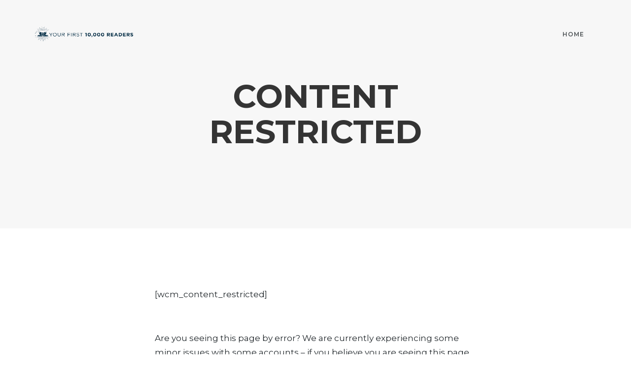

--- FILE ---
content_type: text/html; charset=UTF-8
request_url: https://www.yourfirst10kreaders.com/content-restricted/
body_size: 11215
content:
<!DOCTYPE html>
<!--[if lt IE 8]><html class="ie7"><![endif]-->
<!--[if IE 8]><html class="ie8"><![endif]-->
<!--[if IE 9]><html class="ie9"><![endif]-->
<!--[if gt IE 9]><html><![endif]-->
<!--[if !IE]><html><![endif]-->
<head>
<meta http-equiv="Content-Type" content="text/html; charset=UTF-8" />
<meta name="viewport" content="width=device-width, initial-scale=1, minimum-scale=1, maximum-scale=1" />

<title>  Content restricted</title>

<link rel="alternate" type="application/rss+xml" title="Your First 10,000 Readers RSS Feed" href="https://www.yourfirst10kreaders.com/feed/" />
<link rel="alternate" type="application/atom+xml" title="Your First 10,000 Readers Atom Feed" href="https://www.yourfirst10kreaders.com/feed/atom/" />
<link rel="pingback" href="https://www.yourfirst10kreaders.com/xmlrpc.php" />

<link rel="shortcut icon" href="https://www.yourfirst10kreaders.com/wp-content/uploads/2018/05/favicon.jpg?v=2" />

<script type="text/javascript">
	document.documentElement.className = 'js';
</script>

<meta name='robots' content='max-image-preview:large' />
<script type="text/javascript">
    (function() {
  var pvData = {"source":"Direct","referrer":"Direct","visitor_type":"logged out","visitor_login_status":"logged out","visitor_id":0,"page_title":"Content restricted | ","post_type":"page","post_type_with_prefix":"single page","post_categories":"","post_tags":"","post_author":"Nick Stephenson","post_full_date":"August 31, 2015","post_year":"2015","post_month":"08","post_day":"31","is_front_page":0,"is_home":1,"search_query":"","search_results_count":0};
  var body = {
    url: encodeURIComponent(window.location.href),
    referrer: encodeURIComponent(document.referrer)
  };

  function makePostRequest(e,t){var n=[];if(t.body){for(var o in t.body)n.push(encodeURIComponent(o)+"="+encodeURIComponent(t.body[o]));t.body=n.join("&")}return window.fetch?new Promise(n=>{var o={method:"POST",headers:{"Content-Type":"application/x-www-form-urlencoded"},redirect:"follow",body:{},...t};window.fetch(e,o).then(e=>{n(e.text())})}):new Promise(t=>{var o;"undefined"==typeof XMLHttpRequest&&t(null),(o=new XMLHttpRequest).open("POST",e,!0),o.onreadystatechange=function(){4==o.readyState&&200==o.status&&t(o.responseText)},o.setRequestHeader("Content-type","application/x-www-form-urlencoded"),o.send(n.join("&"))})}
  function observeAjaxCartActions(e){new PerformanceObserver(function(t){for(var n=t.getEntries(),r=0;r<n.length;r++)["xmlhttprequest","fetch"].includes(n[r].initiatorType)&&['=get_refreshed_fragments', 'add_to_cart'].some(p => n[r].name.includes(p))&&fetchCart(e)}).observe({entryTypes:["resource"]})};

  function fetchCart(adapter) {
    makePostRequest("//www.yourfirst10kreaders.com/index.php?plugin=optimonk&action=cartData", { body })
      .then((response) => {
        var data = JSON.parse(response);
        setCartData(data, adapter);
      })
  }

  function setCartData(cartData, adapter) {
    Object.keys(cartData.avs).forEach((key, value) => {
      adapter.attr(`wp_${key}`, cartData.avs[key]);
    })
  }

  function setAssocData(assocData, adapter) {
    Object.keys(assocData).forEach((key) => {
      adapter.attr(`wp_${key}`, assocData[key]);
    })
  }

  var RuleHandler = {
    hasVisitorCartRules: (campaignMeta) => {
      return !!(campaignMeta.rules.visitorCart || campaignMeta.rules.visitorCartRevamp || campaignMeta.rules.visitorCartV3);
    },
    hasVisitorAttributeRule: (campaignMeta) => {
      return !!campaignMeta.rules.visitorAttribute;
    }
  }

  document.querySelector('html').addEventListener('optimonk#embedded-campaigns-init', function(e) {
    var campaignsData = e.parameters;

    if (!campaignsData.length) {
      return;
    }

    var adapter = window.OptiMonkEmbedded.Visitor.createAdapter();
    var hasCartRule = false;
    var hasAttributeRule = false;

    campaignsData.forEach((campaignMetaData) => {
      hasCartRule = hasCartRule || RuleHandler.hasVisitorCartRules(campaignMetaData);
      hasAttributeRule = hasAttributeRule || RuleHandler.hasVisitorAttributeRule(campaignMetaData);
    });

    setAssocData(pvData, adapter);

    if (hasCartRule) {
      observeAjaxCartActions(adapter);
      fetchCart(adapter);
    }

    if (hasAttributeRule) {
      makePostRequest("//www.yourfirst10kreaders.com/index.php?plugin=optimonk&action=productData", { body })
        .then((response) => {
          var data = JSON.parse(response);
          setAssocData(data, adapter);
        })
    }
  });

  document.querySelector('html').addEventListener('optimonk#campaigns_initialized', function () {
    if (!OptiMonk.campaigns) {
      return;
    }

    var adapter = window.OptiMonk.Visitor.createAdapter();

    setAssocData(pvData, adapter);

    if (OptiMonk.campaigns.filter(campaign => campaign.hasVisitorAttributeRules()).length) {
      makePostRequest("//www.yourfirst10kreaders.com/index.php?plugin=optimonk&action=productData", { body })
        .then((response) => {
          var data = JSON.parse(response);
          setAssocData(data, adapter);
        });
    }
  });
}());

    window.WooDataForOM = {
    "shop": {
        "pluginVersion": "2.1.4",
        "platform": "wordpress"
    },
    "page": {
        "postId": 6426,
        "postType": "page"
    },
    "product": null,
    "order": null,
    "category": null
};

let hasCampaignsBeforeLoadTriggered = false;

document.querySelector('html').addEventListener('optimonk#campaigns-before-load', () => {

    if (hasCampaignsBeforeLoadTriggered) return;
    hasCampaignsBeforeLoadTriggered = true;

    function setAssocData(assocData, adapter) {
        Object.keys(assocData).forEach((key) => {
        adapter.attr(`wp_${key}`, assocData[key]);
        })
    }

   function triggerEvent(element, eventName, parameters) {
        let event;
        if (document.createEvent) {
            event = document.createEvent('HTMLEvents');
            event.initEvent(eventName, true, true);
        } else if (document.createEventObject) {
            event = document.createEventObject();
            event.eventType = eventName;
        }

        event.eventName = eventName;
        event.parameters = parameters || {};

        if (element.dispatchEvent) {
            element.dispatchEvent(event);
        } else if (element.fireEvent) {
            element.fireEvent(`on${event.eventType}`, event);
        } else if (element[eventName]) {
            element[eventName]();
        } else if (element[`on${eventName}`]) {
            element[`on${eventName}`]();
        }
    };
    
    var adapter = OptiMonkEmbedded.Visitor.createAdapter();

    var orderData = null;
    

    if (orderData) {
        setAssocData(orderData, adapter);
    }

    console.log('[OM-plugin] visitor attributes updated');

    console.log('[OM-plugin] triggered event: optimonk#wc-attributes-updated');
    triggerEvent(document.querySelector('html'), 'optimonk#wc-attributes-updated');

});

if (window.WooDataForOM) {
    console.log('[OM-plugin] varibles inserted (window.WooDataForOM)');
}


</script>
<script type="text/javascript" src="https://onsite.optimonk.com/script.js?account=4983" async></script>
<link rel="shortcut icon" href="https://www.yourfirst10kreaders.com/wp-content/uploads/2015/01/favicon.png" />
<link rel='dns-prefetch' href='//www.yourfirst10kreaders.com' />
<link rel='dns-prefetch' href='//secure.gravatar.com' />
<link rel='dns-prefetch' href='//stats.wp.com' />
<link rel='dns-prefetch' href='//fonts.googleapis.com' />
<link rel='dns-prefetch' href='//v0.wordpress.com' />
<link rel="alternate" type="application/rss+xml" title="Your First 10,000 Readers &raquo; Feed" href="https://www.yourfirst10kreaders.com/feed/" />
<!-- Facebook Pixel Code -->
<script>
!function(f,b,e,v,n,t,s){if(f.fbq)return;n=f.fbq=function(){n.callMethod?
n.callMethod.apply(n,arguments):n.queue.push(arguments)};if(!f._fbq)f._fbq=n;
n.push=n;n.loaded=!0;n.version='2.0';n.queue=[];t=b.createElement(e);t.async=!0;
t.src=v;s=b.getElementsByTagName(e)[0];s.parentNode.insertBefore(t,s)}(window,
document,'script','https://connect.facebook.net/en_US/fbevents.js');
fbq('init', '594067070797372');
fbq('track', 'PageView');
</script>
<noscript><img height="1" width="1" style="display:none"
src="https://www.facebook.com/tr?id=594067070797372&ev=PageView&noscript=1"
/></noscript>
<!-- DO NOT MODIFY -->
<!-- End Facebook Pixel Code --><link rel="alternate" title="oEmbed (JSON)" type="application/json+oembed" href="https://www.yourfirst10kreaders.com/wp-json/oembed/1.0/embed?url=https%3A%2F%2Fwww.yourfirst10kreaders.com%2Fcontent-restricted%2F" />
<link rel="alternate" title="oEmbed (XML)" type="text/xml+oembed" href="https://www.yourfirst10kreaders.com/wp-json/oembed/1.0/embed?url=https%3A%2F%2Fwww.yourfirst10kreaders.com%2Fcontent-restricted%2F&#038;format=xml" />
<style id='wp-img-auto-sizes-contain-inline-css' type='text/css'>
img:is([sizes=auto i],[sizes^="auto," i]){contain-intrinsic-size:3000px 1500px}
/*# sourceURL=wp-img-auto-sizes-contain-inline-css */
</style>
<link rel='stylesheet' id='coursecats_font_google_api-css' href='//fonts.googleapis.com/css?family=Montserrat%3A400%2C400i%2C600%2C700%2C700i&#038;ver=6.9' type='text/css' media='all' />
<link rel='stylesheet' id='coursecats_headings_font_google_api-css' href='//fonts.googleapis.com/css?family=Montserrat%3A400%2C400i%2C600%2C700%2C700i&#038;ver=6.9' type='text/css' media='all' />
<style id='wp-emoji-styles-inline-css' type='text/css'>

	img.wp-smiley, img.emoji {
		display: inline !important;
		border: none !important;
		box-shadow: none !important;
		height: 1em !important;
		width: 1em !important;
		margin: 0 0.07em !important;
		vertical-align: -0.1em !important;
		background: none !important;
		padding: 0 !important;
	}
/*# sourceURL=wp-emoji-styles-inline-css */
</style>
<link rel='stylesheet' id='wp-block-library-css' href='https://www.yourfirst10kreaders.com/wp-includes/css/dist/block-library/style.min.css?ver=6.9' type='text/css' media='all' />
<style id='global-styles-inline-css' type='text/css'>
:root{--wp--preset--aspect-ratio--square: 1;--wp--preset--aspect-ratio--4-3: 4/3;--wp--preset--aspect-ratio--3-4: 3/4;--wp--preset--aspect-ratio--3-2: 3/2;--wp--preset--aspect-ratio--2-3: 2/3;--wp--preset--aspect-ratio--16-9: 16/9;--wp--preset--aspect-ratio--9-16: 9/16;--wp--preset--color--black: #000000;--wp--preset--color--cyan-bluish-gray: #abb8c3;--wp--preset--color--white: #ffffff;--wp--preset--color--pale-pink: #f78da7;--wp--preset--color--vivid-red: #cf2e2e;--wp--preset--color--luminous-vivid-orange: #ff6900;--wp--preset--color--luminous-vivid-amber: #fcb900;--wp--preset--color--light-green-cyan: #7bdcb5;--wp--preset--color--vivid-green-cyan: #00d084;--wp--preset--color--pale-cyan-blue: #8ed1fc;--wp--preset--color--vivid-cyan-blue: #0693e3;--wp--preset--color--vivid-purple: #9b51e0;--wp--preset--gradient--vivid-cyan-blue-to-vivid-purple: linear-gradient(135deg,rgb(6,147,227) 0%,rgb(155,81,224) 100%);--wp--preset--gradient--light-green-cyan-to-vivid-green-cyan: linear-gradient(135deg,rgb(122,220,180) 0%,rgb(0,208,130) 100%);--wp--preset--gradient--luminous-vivid-amber-to-luminous-vivid-orange: linear-gradient(135deg,rgb(252,185,0) 0%,rgb(255,105,0) 100%);--wp--preset--gradient--luminous-vivid-orange-to-vivid-red: linear-gradient(135deg,rgb(255,105,0) 0%,rgb(207,46,46) 100%);--wp--preset--gradient--very-light-gray-to-cyan-bluish-gray: linear-gradient(135deg,rgb(238,238,238) 0%,rgb(169,184,195) 100%);--wp--preset--gradient--cool-to-warm-spectrum: linear-gradient(135deg,rgb(74,234,220) 0%,rgb(151,120,209) 20%,rgb(207,42,186) 40%,rgb(238,44,130) 60%,rgb(251,105,98) 80%,rgb(254,248,76) 100%);--wp--preset--gradient--blush-light-purple: linear-gradient(135deg,rgb(255,206,236) 0%,rgb(152,150,240) 100%);--wp--preset--gradient--blush-bordeaux: linear-gradient(135deg,rgb(254,205,165) 0%,rgb(254,45,45) 50%,rgb(107,0,62) 100%);--wp--preset--gradient--luminous-dusk: linear-gradient(135deg,rgb(255,203,112) 0%,rgb(199,81,192) 50%,rgb(65,88,208) 100%);--wp--preset--gradient--pale-ocean: linear-gradient(135deg,rgb(255,245,203) 0%,rgb(182,227,212) 50%,rgb(51,167,181) 100%);--wp--preset--gradient--electric-grass: linear-gradient(135deg,rgb(202,248,128) 0%,rgb(113,206,126) 100%);--wp--preset--gradient--midnight: linear-gradient(135deg,rgb(2,3,129) 0%,rgb(40,116,252) 100%);--wp--preset--font-size--small: 13px;--wp--preset--font-size--medium: 20px;--wp--preset--font-size--large: 36px;--wp--preset--font-size--x-large: 42px;--wp--preset--spacing--20: 0.44rem;--wp--preset--spacing--30: 0.67rem;--wp--preset--spacing--40: 1rem;--wp--preset--spacing--50: 1.5rem;--wp--preset--spacing--60: 2.25rem;--wp--preset--spacing--70: 3.38rem;--wp--preset--spacing--80: 5.06rem;--wp--preset--shadow--natural: 6px 6px 9px rgba(0, 0, 0, 0.2);--wp--preset--shadow--deep: 12px 12px 50px rgba(0, 0, 0, 0.4);--wp--preset--shadow--sharp: 6px 6px 0px rgba(0, 0, 0, 0.2);--wp--preset--shadow--outlined: 6px 6px 0px -3px rgb(255, 255, 255), 6px 6px rgb(0, 0, 0);--wp--preset--shadow--crisp: 6px 6px 0px rgb(0, 0, 0);}:where(.is-layout-flex){gap: 0.5em;}:where(.is-layout-grid){gap: 0.5em;}body .is-layout-flex{display: flex;}.is-layout-flex{flex-wrap: wrap;align-items: center;}.is-layout-flex > :is(*, div){margin: 0;}body .is-layout-grid{display: grid;}.is-layout-grid > :is(*, div){margin: 0;}:where(.wp-block-columns.is-layout-flex){gap: 2em;}:where(.wp-block-columns.is-layout-grid){gap: 2em;}:where(.wp-block-post-template.is-layout-flex){gap: 1.25em;}:where(.wp-block-post-template.is-layout-grid){gap: 1.25em;}.has-black-color{color: var(--wp--preset--color--black) !important;}.has-cyan-bluish-gray-color{color: var(--wp--preset--color--cyan-bluish-gray) !important;}.has-white-color{color: var(--wp--preset--color--white) !important;}.has-pale-pink-color{color: var(--wp--preset--color--pale-pink) !important;}.has-vivid-red-color{color: var(--wp--preset--color--vivid-red) !important;}.has-luminous-vivid-orange-color{color: var(--wp--preset--color--luminous-vivid-orange) !important;}.has-luminous-vivid-amber-color{color: var(--wp--preset--color--luminous-vivid-amber) !important;}.has-light-green-cyan-color{color: var(--wp--preset--color--light-green-cyan) !important;}.has-vivid-green-cyan-color{color: var(--wp--preset--color--vivid-green-cyan) !important;}.has-pale-cyan-blue-color{color: var(--wp--preset--color--pale-cyan-blue) !important;}.has-vivid-cyan-blue-color{color: var(--wp--preset--color--vivid-cyan-blue) !important;}.has-vivid-purple-color{color: var(--wp--preset--color--vivid-purple) !important;}.has-black-background-color{background-color: var(--wp--preset--color--black) !important;}.has-cyan-bluish-gray-background-color{background-color: var(--wp--preset--color--cyan-bluish-gray) !important;}.has-white-background-color{background-color: var(--wp--preset--color--white) !important;}.has-pale-pink-background-color{background-color: var(--wp--preset--color--pale-pink) !important;}.has-vivid-red-background-color{background-color: var(--wp--preset--color--vivid-red) !important;}.has-luminous-vivid-orange-background-color{background-color: var(--wp--preset--color--luminous-vivid-orange) !important;}.has-luminous-vivid-amber-background-color{background-color: var(--wp--preset--color--luminous-vivid-amber) !important;}.has-light-green-cyan-background-color{background-color: var(--wp--preset--color--light-green-cyan) !important;}.has-vivid-green-cyan-background-color{background-color: var(--wp--preset--color--vivid-green-cyan) !important;}.has-pale-cyan-blue-background-color{background-color: var(--wp--preset--color--pale-cyan-blue) !important;}.has-vivid-cyan-blue-background-color{background-color: var(--wp--preset--color--vivid-cyan-blue) !important;}.has-vivid-purple-background-color{background-color: var(--wp--preset--color--vivid-purple) !important;}.has-black-border-color{border-color: var(--wp--preset--color--black) !important;}.has-cyan-bluish-gray-border-color{border-color: var(--wp--preset--color--cyan-bluish-gray) !important;}.has-white-border-color{border-color: var(--wp--preset--color--white) !important;}.has-pale-pink-border-color{border-color: var(--wp--preset--color--pale-pink) !important;}.has-vivid-red-border-color{border-color: var(--wp--preset--color--vivid-red) !important;}.has-luminous-vivid-orange-border-color{border-color: var(--wp--preset--color--luminous-vivid-orange) !important;}.has-luminous-vivid-amber-border-color{border-color: var(--wp--preset--color--luminous-vivid-amber) !important;}.has-light-green-cyan-border-color{border-color: var(--wp--preset--color--light-green-cyan) !important;}.has-vivid-green-cyan-border-color{border-color: var(--wp--preset--color--vivid-green-cyan) !important;}.has-pale-cyan-blue-border-color{border-color: var(--wp--preset--color--pale-cyan-blue) !important;}.has-vivid-cyan-blue-border-color{border-color: var(--wp--preset--color--vivid-cyan-blue) !important;}.has-vivid-purple-border-color{border-color: var(--wp--preset--color--vivid-purple) !important;}.has-vivid-cyan-blue-to-vivid-purple-gradient-background{background: var(--wp--preset--gradient--vivid-cyan-blue-to-vivid-purple) !important;}.has-light-green-cyan-to-vivid-green-cyan-gradient-background{background: var(--wp--preset--gradient--light-green-cyan-to-vivid-green-cyan) !important;}.has-luminous-vivid-amber-to-luminous-vivid-orange-gradient-background{background: var(--wp--preset--gradient--luminous-vivid-amber-to-luminous-vivid-orange) !important;}.has-luminous-vivid-orange-to-vivid-red-gradient-background{background: var(--wp--preset--gradient--luminous-vivid-orange-to-vivid-red) !important;}.has-very-light-gray-to-cyan-bluish-gray-gradient-background{background: var(--wp--preset--gradient--very-light-gray-to-cyan-bluish-gray) !important;}.has-cool-to-warm-spectrum-gradient-background{background: var(--wp--preset--gradient--cool-to-warm-spectrum) !important;}.has-blush-light-purple-gradient-background{background: var(--wp--preset--gradient--blush-light-purple) !important;}.has-blush-bordeaux-gradient-background{background: var(--wp--preset--gradient--blush-bordeaux) !important;}.has-luminous-dusk-gradient-background{background: var(--wp--preset--gradient--luminous-dusk) !important;}.has-pale-ocean-gradient-background{background: var(--wp--preset--gradient--pale-ocean) !important;}.has-electric-grass-gradient-background{background: var(--wp--preset--gradient--electric-grass) !important;}.has-midnight-gradient-background{background: var(--wp--preset--gradient--midnight) !important;}.has-small-font-size{font-size: var(--wp--preset--font-size--small) !important;}.has-medium-font-size{font-size: var(--wp--preset--font-size--medium) !important;}.has-large-font-size{font-size: var(--wp--preset--font-size--large) !important;}.has-x-large-font-size{font-size: var(--wp--preset--font-size--x-large) !important;}
/*# sourceURL=global-styles-inline-css */
</style>

<style id='classic-theme-styles-inline-css' type='text/css'>
/*! This file is auto-generated */
.wp-block-button__link{color:#fff;background-color:#32373c;border-radius:9999px;box-shadow:none;text-decoration:none;padding:calc(.667em + 2px) calc(1.333em + 2px);font-size:1.125em}.wp-block-file__button{background:#32373c;color:#fff;text-decoration:none}
/*# sourceURL=/wp-includes/css/classic-themes.min.css */
</style>
<link rel='stylesheet' id='coursecats_css_grid-css' href='https://www.yourfirst10kreaders.com/wp-content/themes/coursecats/stylesheets/css/grid.css?ver=6.9' type='text/css' media='all' />
<link rel='stylesheet' id='coursecats_css_core-css' href='https://www.yourfirst10kreaders.com/wp-content/themes/coursecats/style.css?ver=6.9' type='text/css' media='all' />
<link rel='stylesheet' id='coursecats_css-css' href='https://www.yourfirst10kreaders.com/wp-content/themes/coursecats/stylesheets/css/style.css?ver=6.9' type='text/css' media='all' />
<link rel='stylesheet' id='coursecats_fonts_css-css' href='https://www.yourfirst10kreaders.com/wp-content/themes/coursecats/stylesheets/css/fonts.css?ver=1527797282' type='text/css' media='all' />
<link rel='stylesheet' id='coursecats_popup_css-css' href='https://www.yourfirst10kreaders.com/wp-content/themes/coursecats/stylesheets/css/lity.min.css?ver=6.9' type='text/css' media='all' />
<link rel='stylesheet' id='coursecats_user_css-css' href='https://www.yourfirst10kreaders.com/wp-content/themes/coursecats/stylesheets/css/theme-styles.css?ver=1769507027' type='text/css' media='all' />
<link rel='stylesheet' id='coursecats_mobile_css-css' href='https://www.yourfirst10kreaders.com/wp-content/themes/coursecats/stylesheets/css/mobile.css?ver=6.9' type='text/css' media='all' />
<link rel='stylesheet' id='optimizepress-default-css' href='https://www.yourfirst10kreaders.com/wp-content/plugins/optimizePressPlugin/lib/assets/default.min.css?ver=2.5.8.1' type='text/css' media='all' />
<script type="text/javascript" src="https://www.yourfirst10kreaders.com/wp-includes/js/jquery/jquery.min.js?ver=3.7.1" id="jquery-core-js"></script>
<script type="text/javascript" src="https://www.yourfirst10kreaders.com/wp-includes/js/jquery/jquery-migrate.min.js?ver=3.4.1" id="jquery-migrate-js"></script>
<script type="text/javascript" id="optimizepress-op-jquery-base-all-js-extra">
/* <![CDATA[ */
var OptimizePress = {"ajaxurl":"https://www.yourfirst10kreaders.com/wp-admin/admin-ajax.php","SN":"optimizepress","version":"2.5.8.1","script_debug":".min","localStorageEnabled":"","wp_admin_page":"","op_live_editor":"","op_page_builder":"","op_create_new_page":"","imgurl":"https://www.yourfirst10kreaders.com/wp-content/plugins/optimizePressPlugin/lib/images/","OP_URL":"https://www.yourfirst10kreaders.com/wp-content/plugins/optimizePressPlugin/","OP_JS":"https://www.yourfirst10kreaders.com/wp-content/plugins/optimizePressPlugin/lib/js/","OP_PAGE_BUILDER_URL":"","include_url":"https://www.yourfirst10kreaders.com/wp-includes/","op_autosave_interval":"300","op_autosave_enabled":"Y","paths":{"url":"https://www.yourfirst10kreaders.com/wp-content/plugins/optimizePressPlugin/","img":"https://www.yourfirst10kreaders.com/wp-content/plugins/optimizePressPlugin/lib/images/","js":"https://www.yourfirst10kreaders.com/wp-content/plugins/optimizePressPlugin/lib/js/","css":"https://www.yourfirst10kreaders.com/wp-content/plugins/optimizePressPlugin/lib/css/"},"social":{"twitter":"optimizepress","facebook":"optimizepress","googleplus":"111273444733787349971"},"flowplayerHTML5":"https://www.yourfirst10kreaders.com/wp-content/plugins/optimizePressPlugin/lib/modules/blog/video/flowplayer/flowplayer.swf","flowplayerKey":"","flowplayerLogo":"","mediaelementplayer":"https://www.yourfirst10kreaders.com/wp-content/plugins/optimizePressPlugin/lib/modules/blog/video/mediaelement/","pb_unload_alert":"This page is asking you to confirm that you want to leave - data you have entered may not be saved.","pb_save_alert":"Please make sure you are happy with all of your options as some options will not be able to be changed for this page later.","search_default":"Search...","optimizemember":{"enabled":false,"version":"0"},"OP_LEADS_URL":"https://www.optimizeleads.com/","OP_LEADS_THEMES_URL":"https://www.optimizeleads.com/build/themes/"};
//# sourceURL=optimizepress-op-jquery-base-all-js-extra
/* ]]> */
</script>
<script type="text/javascript" src="https://www.yourfirst10kreaders.com/wp-content/plugins/optimizePressPlugin/lib/js/op-jquery-base-all.min.js?ver=2.5.8.1" id="optimizepress-op-jquery-base-all-js"></script>
<script type="text/javascript" src="https://www.yourfirst10kreaders.com/wp-content/themes/coursecats/js/wow.min.js?ver=6.9" id="coursecats_wow-js"></script>
<script type="text/javascript" src="https://www.yourfirst10kreaders.com/wp-content/themes/coursecats/js/custom.js?ver=6.9" id="coursecats_js-js"></script>
<script type="text/javascript" src="https://www.yourfirst10kreaders.com/wp-content/themes/coursecats/js/jquery.fitvids.js?ver=6.9" id="coursecats_fitvids-js"></script>
<script type="text/javascript" src="https://www.yourfirst10kreaders.com/wp-content/themes/coursecats/js/lity.min.js?ver=6.9" id="coursecats_theme_popup-js"></script>
<link rel="https://api.w.org/" href="https://www.yourfirst10kreaders.com/wp-json/" /><link rel="alternate" title="JSON" type="application/json" href="https://www.yourfirst10kreaders.com/wp-json/wp/v2/pages/6426" /><link rel="EditURI" type="application/rsd+xml" title="RSD" href="https://www.yourfirst10kreaders.com/xmlrpc.php?rsd" />
<meta name="generator" content="WordPress 6.9" />
<link rel="canonical" href="https://www.yourfirst10kreaders.com/content-restricted/" />
<link rel='shortlink' href='https://wp.me/P5nwQK-1FE' />
<meta property="fb:app_id" content="942732465888789"/><!-- Proof | Real-time conversion signals -->
<script id=proof-script>!function(){function b(){var a=(new Date).getTime(),b=document.createElement('script');b.type='text/javascript',b.async=!0,b.src='https://cdn.getmoreproof.com/embed/latest/proof.js?'+a;var c=document.getElementsByTagName('script')[0];c.parentNode.insertBefore(b,c)}var a=window;a.attachEvent?a.attachEvent('onload',b):a.addEventListener('load',b,!1),window.proof_config={acc:'fHuFD9VtNyWAglssKcnfVkJBO0i2', v:'1.1'}}()</script>
<!-- End Proof -->

<!-- Facebook Pixel Code -->
<script>
!function(f,b,e,v,n,t,s){if(f.fbq)return;n=f.fbq=function(){n.callMethod?
n.callMethod.apply(n,arguments):n.queue.push(arguments)};if(!f._fbq)f._fbq=n;
n.push=n;n.loaded=!0;n.version='2.0';n.queue=[];t=b.createElement(e);t.async=!0;
t.src=v;s=b.getElementsByTagName(e)[0];s.parentNode.insertBefore(t,s)}(window,
document,'script','https://connect.facebook.net/en_US/fbevents.js');
fbq('init', '888202191253826'); // Insert your pixel ID here.
fbq('track', 'PageView');
</script>
<noscript><img height="1" width="1" style="display:none"
src="https://www.facebook.com/tr?id=888202191253826..."
/></noscript>
<!-- DO NOT MODIFY -->
<!-- End Facebook Pixel Code -->	<style>img#wpstats{display:none}</style>
		
        <!--[if (gte IE 6)&(lte IE 8)]>
            <script type="text/javascript" src="https://www.yourfirst10kreaders.com/wp-content/plugins/optimizePressPlugin/lib/js/selectivizr-1.0.2-min.js?ver=1.0.2"></script>
        <![endif]-->
        <!--[if lt IE 9]>
            <script src="https://www.yourfirst10kreaders.com/wp-content/plugins/optimizePressPlugin/lib/js//html5shiv.min.js"></script>
        <![endif]-->
    
            <style type="text/css" id="op_header_css">
            
            </style>
            
<!-- Jetpack Open Graph Tags -->
<meta property="og:type" content="article" />
<meta property="og:title" content="Content restricted" />
<meta property="og:url" content="https://www.yourfirst10kreaders.com/content-restricted/" />
<meta property="og:description" content="[wcm_content_restricted] Are you seeing this page by error? We are currently experiencing some minor issues with some accounts &#8211; if you believe you are seeing this page in error, please email…" />
<meta property="article:published_time" content="2015-08-31T19:59:04+00:00" />
<meta property="article:modified_time" content="2015-10-23T12:54:18+00:00" />
<meta property="og:site_name" content="Your First 10,000 Readers" />
<meta property="og:image" content="https://www.yourfirst10kreaders.com/wp-content/uploads/2018/05/favicon.jpg" />
<meta property="og:image:width" content="485" />
<meta property="og:image:height" content="485" />
<meta property="og:image:alt" content="" />
<meta property="og:locale" content="en_US" />
<meta name="twitter:text:title" content="Content restricted" />
<meta name="twitter:image" content="https://www.yourfirst10kreaders.com/wp-content/uploads/2018/05/favicon-300x300.jpg" />
<meta name="twitter:card" content="summary" />

<!-- End Jetpack Open Graph Tags -->
<link rel="icon" href="https://www.yourfirst10kreaders.com/wp-content/uploads/2018/05/favicon-150x150.jpg" sizes="32x32" />
<link rel="icon" href="https://www.yourfirst10kreaders.com/wp-content/uploads/2018/05/favicon-300x300.jpg" sizes="192x192" />
<link rel="apple-touch-icon" href="https://www.yourfirst10kreaders.com/wp-content/uploads/2018/05/favicon-300x300.jpg" />
<meta name="msapplication-TileImage" content="https://www.yourfirst10kreaders.com/wp-content/uploads/2018/05/favicon-300x300.jpg" />
		<style type="text/css" id="wp-custom-css">
			body > div:nth-child(1) {
    display: none !important;
}		</style>
		<script type="text/javascript">
jQuery(document).ready(function($) {
	// responsive videos are cool
	$(".container").fitVids({ 
		customSelector: "iframe[src^='//fast.wistia.net/embed/iframe']"
	});
	new WOW().init();
});
</script>
<!-- Deadline Funnel --><script type="text/javascript" data-cfasync="false">function base64_encode(e){var r,t,c,a,h,n,o,A,i = "ABCDEFGHIJKLMNOPQRSTUVWXYZabcdefghijklmnopqrstuvwxyz0123456789+/=",d=0,l=0,s="",u=[];if(!e)return e;do r=e.charCodeAt(d++),t=e.charCodeAt(d++),c=e.charCodeAt(d++),A=r<<16|t<<8|c,a=A>>18&63,h=A>>12&63,n=A>>6&63,o=63&A,u[l++]=i.charAt(a)+i.charAt(h)+i.charAt(n)+i.charAt(o);while(d<e.length);s=u.join("");var C=e.length%3;var decoded = (C?s.slice(0,C-3):s)+"===".slice(C||3);decoded = decoded.replace("+", "-");decoded = decoded.replace("/", "_");return decoded;} var url = base64_encode(location.href);var parentUrl = (parent !== window) ? ("/" + base64_encode(document.referrer)) : "";(function() {var s = document.createElement("script");s.type = "text/javascript";s.async = true;s.setAttribute("data-scriptid", "dfunifiedcode");s.src ="https://a.deadlinefunnel.com/unified/reactunified.bundle.js?userIdHash=eyJpdiI6IlZlRm53UXcydk0yQmRjOFZsbUxRUkE9PSIsInZhbHVlIjoiWGs1Ym9Ieklhb25oeUF3VE5OWU5VZz09IiwibWFjIjoiNmEyOTliODhhNjA4ZjA5YmYzZDkxYjYxYTdkODc0ZDgwZDQ2NWIwNTI4ZDRkZTUxMTY1Yzk5NThlMjZhN2NiZCJ9&pageFromUrl="+url+"&parentPageFromUrl="+parentUrl;var s2 = document.getElementsByTagName("script")[0];s2.parentNode.insertBefore(s, s2);})();</script><!-- End Deadline Funnel -->

<!-- Global site tag (gtag.js) - Google Ads: 954374097 -->
<script async src="https://www.googletagmanager.com/gtag/js?id=AW-954374097"></script>
<script>
  window.dataLayer = window.dataLayer || [];
  function gtag(){dataLayer.push(arguments);}
  gtag('js', new Date());

  gtag('config', 'AW-954374097');
</script>

<meta name="facebook-domain-verification" content="f849g6q3bqc5343twuqmhaa803xnr1" />

<!-- Facebook Pixel Code -->
<script>
!function(f,b,e,v,n,t,s)
{if(f.fbq)return;n=f.fbq=function(){n.callMethod?
n.callMethod.apply(n,arguments):n.queue.push(arguments)};
if(!f._fbq)f._fbq=n;n.push=n;n.loaded=!0;n.version='2.0';
n.queue=[];t=b.createElement(e);t.async=!0;
t.src=v;s=b.getElementsByTagName(e)[0];
s.parentNode.insertBefore(t,s)}(window, document,'script',
'https://connect.facebook.net/en_US/fbevents.js');
fbq('init', '594067070797372');
fbq('track', 'PageView');
</script>
<noscript><img height="1" width="1" style="display:none"
src="https://www.facebook.com/tr?id=594067070797372&ev=PageView&noscript=1"
/></noscript>
<!-- End Facebook Pixel Code --></head>
<body class="wp-singular page-template-default page page-id-6426 wp-theme-coursecats op-plugin footer-is-dark body-font-montserrat headings-font-montserrat" >
<div style="position:fixed;width:100%;background: rgba(255, 90, 80, .9);color: #fff;z-index:99999;"><div style="display:table;height:70px;width:100%;text-align:center;"><div style="display:table-cell;vertical-align:middle;line-height:24px;">Please <a href="https://www.yourfirst10kreaders.com/wp-admin/themes.php?page=coursecats-license" style="color: #fff;text-decoration:underline;">activate your Course Cats license</a> to remove this message. Thank you!</div></div></div>
	
<header class="theheader wow fadeIn">

	<div class="grid-container">

		<div class="grid-100 mobile-grid-100 nopadding header-inside-grid-wrap">
			
							
				<a href="https://www.yourfirst10kreaders.com" class="logo"><img src="https://www.yourfirst10kreaders.com/wp-content/uploads/2018/05/Your-First-10K-Readers-Logo_navy.png" alt="Your First 10,000 Readers" class="logo-dark" /><img src="https://www.yourfirst10kreaders.com/wp-content/uploads/2018/05/Your-First-10K-Readers-Logo_white-1.png" alt="Your First 10,000 Readers" class="logo-light" /></a>
				
				<div class="header-menu-container"><ul id="menu-header" class="header-menu"><li id="menu-item-25603" class="menu-item menu-item-type-custom menu-item-object-custom menu-item-home menu-item-25603"><a href="https://www.yourfirst10kreaders.com">Home</a></li>
</ul></div>				
								
								
							
						
		</div>
		
	</div>
	
</header>

<nav class="mobile-nav">
	<div class="grid-container">
		<div class="grid-100 mobile-grid-100 nopadding mobile-nav-wrap">
			<a href="https://www.yourfirst10kreaders.com" class="logo"><img src="https://www.yourfirst10kreaders.com/wp-content/uploads/2018/05/Your-First-10K-Readers-Logo_navy.png" alt="Your First 10,000 Readers" id="logo-mobile" /></a>
			<button class="burger-button"><span class="burger"></span></button>
		</div>
	</div>
</nav>

<div class="container">
<div class="hero wow fadeIn top-hero no-hero" >
		
	<div class="hero-container">
			
		<div class="hero-container-overlay">
			
			<div class="grid-container">
				
				<div class="hero-wrap">
					
											
						<div class="hero-wrap-inside grid-60 prefix-20 suffix-20 mobile-grid-100">
						    	
					    	<h1 class="center">Content restricted</h1>							
					    </div>
				    
				    					
				</div>
				
			</div>
		
		</div>
		
	</div>

</div>

<div class="content-container no-top-video" id="start">
	
		
	<div class="grid-container content-layout-block" id="block-top">
		
				
		<div class="grid-60 prefix-20 suffix-20 mobile-grid-100 wow fadeIn content-wrap">
			
			<p>[wcm_content_restricted]</p>
<p>Are you seeing this page by error? We are currently experiencing some minor issues with some accounts &#8211; if you believe you are seeing this page in error, please email <strong><span style="color: #c40000;">support@yourfirst10kreaders.com</span></strong> and we will provide you with new login details (please make sure to include your username and account email if possible).</p>
	
		</div>
		
	</div>
	
</div>

</div> 
		
		<style>
		
			.footer-top-container-overlay {
				background-color: rgba(33, 39, 43, .75);
			}
			
		</style>
		
	
<footer>
			
			
		<div class="footer-top wow fadeIn" style="background-color: #21272b; background-image: url(https://www.yourfirst10kreaders.com/wp-content/uploads/2018/05/white-desk.jpg);">
			
			<div class="footer-top-container">
			
				<div class="footer-top-container-overlay">
					
					<div class="grid-container">
						
						<div class="footer-wrap">
							
							<div class="footer-top-inside grid-60 prefix-20 suffix-20 mobile-grid-100">
								
								<h6 style="text-align: center;">GET STARTED TODAY</h6>
<h3 style="text-align: center;">GET YOUR FREE VIDEO SERIES AND LEARN HOW TO FIND YOUR FIRST 10,000 READERS</h3>
<p style="text-align: center;">Click the button below and enter your details to get started.</p>
<p style="text-align: center;"><span class="shortcode-button-wrap center "><a data-lity href="#modal-25467" class="button wow fadeIn">GET MY FREE VIDEOS</a></span><script>jQuery('			<div class=\"popup-modal popup-cta-container lity-hide has-cover-image\" id=\"modal-25467\">						<div class=\"optin-cover-image\" style=\"background-image:url(https://www.yourfirst10kreaders.com/wp-content/uploads/2018/05/up-the-mountain.jpeg);\"></div>						<div class=\"popup-wrap\">								<h6 class=\"pre-title\">Subscribe to Get all the Details</h6>								<h2>Get Your Invite to the Program</h2>				<p class=\"sub-title\">Enter your Details Below</p>								<form class=\"cta-form\" action=\"https://uf254.infusionsoft.com/app/form/process/dfc387dc703abedbbfde49a61aeddd8c\" method=\"post\">										<div class=\"grid-100 mobile-grid-100 normal-inputs\">																<div class=\"grid-50 mobile-grid-100 input-wrap\"><input type=\"text\" name=\"inf_field_FirstName\" class=\"normalinput\" value=\"\" placeholder=\"First Name\" /></div>			<div class=\"grid-50 mobile-grid-100 input-wrap\"><input type=\"email\" name=\"inf_field_Email\" class=\"normalinput emailinput\" value=\"\" placeholder=\"Email\" required /></div>															</div>										<div class=\"grid-100 mobile-grid-100 button-input\">											<input type=\"submit\" class=\"button\" value=\"SEND IT!\" />										</div>										<div class=\"gdpr-checkbox-wrap\"><label class=\"fontmed\"><input required type=\"checkbox\" name=\"inf_option_GDPRcompliant\" value=\"2325\" />When you subscribe to our newsletter, we\'ll email you occasional news, updates, and relevant promotional material. You can unsubscribe at any time. Read our privacy policy for full details: yourfirst10kreaders.com/privacy</label></div>										<input name=\"inf_form_xid\" type=\"hidden\" value=\"dfc387dc703abedbbfde49a61aeddd8c\" />    <input name=\"inf_form_name\" type=\"hidden\" value=\"1. Fills in 10k MPPS~br~Program Invite\" />    <input name=\"infusionsoft_version\" type=\"hidden\" value=\"1.69.0.44231\" />									</form>																							</div>					</div>		').appendTo('body');</script></p>
						
							</div>
							
						</div>
						
					</div>
					
				</div>
				
			</div>
			
		</div>
		
		
		
		
	<div class="footer-bottom footer-bottom-is-dark" style="background-color: #343434;;">
		
		<div class="grid-container">
			
			<div class="footer-bottom-wrap grid-100 mobile-grid-100">
				
				<div class="footer-bottom-left">
					
									
					<div class="copyright"><span class="copyrighticon">&copy;</span>2026</div>
			
					<div class="footer-menu-container"><ul id="menu-footer" class="footer-menu"><li id="menu-item-25593" class="menu-item menu-item-type-custom menu-item-object-custom menu-item-25593"><a href="https://www.yourfirst10kreaders.com/privacy">Privacy Policy</a></li>
<li id="menu-item-25594" class="menu-item menu-item-type-custom menu-item-object-custom menu-item-25594"><a href="https://www.yourfirst10kreaders.com/terms">Terms</a></li>
<li id="menu-item-25595" class="menu-item menu-item-type-custom menu-item-object-custom menu-item-25595"><a href="https://www.yourfirst10kreaders.com/disclaimer">Disclaimer</a></li>
</ul></div>			
										
				</div>
				
					
			</div>
			
		</div>
		
	</div>
	
</footer>
<script type="speculationrules">
{"prefetch":[{"source":"document","where":{"and":[{"href_matches":"/*"},{"not":{"href_matches":["/wp-*.php","/wp-admin/*","/wp-content/uploads/*","/wp-content/*","/wp-content/plugins/*","/wp-content/themes/coursecats/*","/*\\?(.+)"]}},{"not":{"selector_matches":"a[rel~=\"nofollow\"]"}},{"not":{"selector_matches":".no-prefetch, .no-prefetch a"}}]},"eagerness":"conservative"}]}
</script>
<!-- Google remarketingcímke-kód -->
<!--------------------------------------------------
A remarketingcímkék nem társíthatók személyazonosításra alkalmas adatokkal, és nem helyezhetők el érzékeny kategóriához kapcsolódó oldalakon. A címke beállításával kapcsolatban további információt és útmutatást a következő címen olvashat: http://google.com/ads/remarketingsetup
--------------------------------------------------->
<script type="text/javascript">
/* <![CDATA[ */
var google_conversion_id = 947400512;
var google_custom_params = window.google_tag_params;
var google_remarketing_only = true;
/* ]]> */
</script>
<script type="text/javascript" src="//www.googleadservices.com/pagead/conversion.js">
</script>
<noscript>
<div style="display:inline;">
<img height="1" width="1" style="border-style:none;" alt="" src="//googleads.g.doubleclick.net/pagead/viewthroughconversion/947400512/?value=0&guid=ON&script=0"/>
</div>
</noscript><script defer type="text/javascript" src="https://www.yourfirst10kreaders.com/wp-content/plugins/akismet/_inc/akismet-frontend.js?ver=1762975087" id="akismet-frontend-js"></script>
<script type="text/javascript" id="jetpack-stats-js-before">
/* <![CDATA[ */
_stq = window._stq || [];
_stq.push([ "view", {"v":"ext","blog":"79489502","post":"6426","tz":"0","srv":"www.yourfirst10kreaders.com","j":"1:15.4"} ]);
_stq.push([ "clickTrackerInit", "79489502", "6426" ]);
//# sourceURL=jetpack-stats-js-before
/* ]]> */
</script>
<script type="text/javascript" src="https://stats.wp.com/e-202605.js" id="jetpack-stats-js" defer="defer" data-wp-strategy="defer"></script>
<script id="wp-emoji-settings" type="application/json">
{"baseUrl":"https://s.w.org/images/core/emoji/17.0.2/72x72/","ext":".png","svgUrl":"https://s.w.org/images/core/emoji/17.0.2/svg/","svgExt":".svg","source":{"concatemoji":"https://www.yourfirst10kreaders.com/wp-includes/js/wp-emoji-release.min.js?ver=6.9"}}
</script>
<script type="module">
/* <![CDATA[ */
/*! This file is auto-generated */
const a=JSON.parse(document.getElementById("wp-emoji-settings").textContent),o=(window._wpemojiSettings=a,"wpEmojiSettingsSupports"),s=["flag","emoji"];function i(e){try{var t={supportTests:e,timestamp:(new Date).valueOf()};sessionStorage.setItem(o,JSON.stringify(t))}catch(e){}}function c(e,t,n){e.clearRect(0,0,e.canvas.width,e.canvas.height),e.fillText(t,0,0);t=new Uint32Array(e.getImageData(0,0,e.canvas.width,e.canvas.height).data);e.clearRect(0,0,e.canvas.width,e.canvas.height),e.fillText(n,0,0);const a=new Uint32Array(e.getImageData(0,0,e.canvas.width,e.canvas.height).data);return t.every((e,t)=>e===a[t])}function p(e,t){e.clearRect(0,0,e.canvas.width,e.canvas.height),e.fillText(t,0,0);var n=e.getImageData(16,16,1,1);for(let e=0;e<n.data.length;e++)if(0!==n.data[e])return!1;return!0}function u(e,t,n,a){switch(t){case"flag":return n(e,"\ud83c\udff3\ufe0f\u200d\u26a7\ufe0f","\ud83c\udff3\ufe0f\u200b\u26a7\ufe0f")?!1:!n(e,"\ud83c\udde8\ud83c\uddf6","\ud83c\udde8\u200b\ud83c\uddf6")&&!n(e,"\ud83c\udff4\udb40\udc67\udb40\udc62\udb40\udc65\udb40\udc6e\udb40\udc67\udb40\udc7f","\ud83c\udff4\u200b\udb40\udc67\u200b\udb40\udc62\u200b\udb40\udc65\u200b\udb40\udc6e\u200b\udb40\udc67\u200b\udb40\udc7f");case"emoji":return!a(e,"\ud83e\u1fac8")}return!1}function f(e,t,n,a){let r;const o=(r="undefined"!=typeof WorkerGlobalScope&&self instanceof WorkerGlobalScope?new OffscreenCanvas(300,150):document.createElement("canvas")).getContext("2d",{willReadFrequently:!0}),s=(o.textBaseline="top",o.font="600 32px Arial",{});return e.forEach(e=>{s[e]=t(o,e,n,a)}),s}function r(e){var t=document.createElement("script");t.src=e,t.defer=!0,document.head.appendChild(t)}a.supports={everything:!0,everythingExceptFlag:!0},new Promise(t=>{let n=function(){try{var e=JSON.parse(sessionStorage.getItem(o));if("object"==typeof e&&"number"==typeof e.timestamp&&(new Date).valueOf()<e.timestamp+604800&&"object"==typeof e.supportTests)return e.supportTests}catch(e){}return null}();if(!n){if("undefined"!=typeof Worker&&"undefined"!=typeof OffscreenCanvas&&"undefined"!=typeof URL&&URL.createObjectURL&&"undefined"!=typeof Blob)try{var e="postMessage("+f.toString()+"("+[JSON.stringify(s),u.toString(),c.toString(),p.toString()].join(",")+"));",a=new Blob([e],{type:"text/javascript"});const r=new Worker(URL.createObjectURL(a),{name:"wpTestEmojiSupports"});return void(r.onmessage=e=>{i(n=e.data),r.terminate(),t(n)})}catch(e){}i(n=f(s,u,c,p))}t(n)}).then(e=>{for(const n in e)a.supports[n]=e[n],a.supports.everything=a.supports.everything&&a.supports[n],"flag"!==n&&(a.supports.everythingExceptFlag=a.supports.everythingExceptFlag&&a.supports[n]);var t;a.supports.everythingExceptFlag=a.supports.everythingExceptFlag&&!a.supports.flag,a.supports.everything||((t=a.source||{}).concatemoji?r(t.concatemoji):t.wpemoji&&t.twemoji&&(r(t.twemoji),r(t.wpemoji)))});
//# sourceURL=https://www.yourfirst10kreaders.com/wp-includes/js/wp-emoji-loader.min.js
/* ]]> */
</script>
<!-- Facebook Comments Plugin for WordPress: http://peadig.com/wordpress-plugins/facebook-comments/ -->
<div id="fb-root"></div>
<script>(function(d, s, id) {
  var js, fjs = d.getElementsByTagName(s)[0];
  if (d.getElementById(id)) return;
  js = d.createElement(s); js.id = id;
  js.src = "//connect.facebook.net/en_US/sdk.js#xfbml=1&appId=942732465888789&version=v2.3";
  fjs.parentNode.insertBefore(js, fjs);
}(document, 'script', 'facebook-jssdk'));</script>
</body>
</html>

--- FILE ---
content_type: text/css
request_url: https://www.yourfirst10kreaders.com/wp-content/themes/coursecats/style.css?ver=6.9
body_size: 1379
content:
/*
Theme Name: Course Cats
Theme URI: https://coursecats.com
Version: 2.3.1.7
Description: Create and sell beautiful online courses
Author: Course Cats, LLC
Author URI: https://coursecats.com
*/


/*

reset

*/

/* http://meyerweb.com/eric/tools/css/reset/ */
/* v1.0 | 20080212 */

html, body, div, span, applet, object, iframe,
h1, h2, h3, h4, h5, h6, p, blockquote, pre,s
a, abbr, acronym, address, big, cite, code,
del, dfn, em, font, img, ins, kbd, q, s, samp,
small, strike, strong, sub, sup, tt, var,
b, u, i, center,
dl, dt, dd, ol, ul, li,
fieldset, form, label, legend,
table, caption, tbody, tfoot, thead, tr, th, td { margin: 0; padding: 0; border: 0; outline: 0; font-size: 100%; vertical-align: baseline; background: transparent; }

body { line-height: 1; }
ol, ul { list-style: none; }
blockquote, q {	quotes: none; }

blockquote:before, blockquote:after,q:before, q:after { content: ''; content: none; }

/* remember to define focus styles! */
:focus { outline: 0; }

/* remember to highlight inserts somehow! */
ins { text-decoration: none; }
del { text-decoration: line-through; }

/* tables still need 'cellspacing="0"' in the markup */
table { border-collapse: collapse; border-spacing: 0; }

/*
custom fonts - you are not allowed to use these fonts outside of this theme or redistribute these fonts unless you purchase them, which you can do here: http://www.typography.com/fonts/gotham/styles/
*/

@font-face {
  font-family: 'coursecats';
  src: url('fonts/coursecats.eot?1703094');
  src: url('fonts/coursecats.eot?1703094#iefix') format('embedded-opentype'),
       url('fonts/coursecats.woff2?1703094') format('woff2'),
       url('fonts/coursecats.woff?1703094') format('woff'),
       url('fonts/coursecats.ttf?1703094') format('truetype'),
       url('fonts/coursecats.svg?1703094#coursecats') format('svg');
  font-weight: normal;
  font-style: normal;
}
/* Chrome hack: SVG is rendered more smooth in Windozze. 100% magic, uncomment if you need it. */
/* Note, that will break hinting! In other OS-es font will be not as sharp as it could be */
/*
@media screen and (-webkit-min-device-pixel-ratio:0) {
  @font-face {
    font-family: 'coursecats';
    src: url('fonts/coursecats.svg?1703094#coursecats') format('svg');
  }
}
*/
 
 [class^="icon-"]:before, [class*=" icon-"]:before {
  font-family: "coursecats";
  font-style: normal;
  font-weight: normal;
  speak: none;
 
  display: inline-block;
  text-decoration: inherit;
  width: 1em;
  margin-right: .2em;
  text-align: center;
  /* opacity: .8; */
 
  /* For safety - reset parent styles, that can break glyph codes*/
  font-variant: normal;
  text-transform: none;
 
  /* fix buttons height, for twitter bootstrap */
  line-height: 1em;
 
  /* Animation center compensation - margins should be symmetric */
  /* remove if not needed */
  margin-left: .2em;
 
  /* you can be more comfortable with increased icons size */
  /* font-size: 120%; */
 
  /* Font smoothing. That was taken from TWBS */
  -webkit-font-smoothing: antialiased;
  -moz-osx-font-smoothing: grayscale;
 
  /* Uncomment for 3D effect */
  /* text-shadow: 1px 1px 1px rgba(127, 127, 127, 0.3); */
}
 
.icon-right-open-big:before { content: '\e800'; } /* '' */
.icon-left-open-big:before { content: '\e804'; } /* '' */
.icon-down-open-big:before { content: '\e805'; } /* '' */
.icon-leftarrow:before { content: '\e80e'; } /* '' */
.icon-checkmark:before { content: '\e821'; } /* '' */
.icon-plus:before { content: '\e822'; } /* '' */
.icon-menu:before { content: '\e823'; } /* '' */
.icon-search:before { content: '\e824'; } /* '' */
.icon-close:before { content: '\e826'; } /* '' */
.icon-rightarrow:before { content: '\e835'; } /* '' */
.icon-twitter:before { content: '\f099'; } /* '' */
.icon-facebook-1:before { content: '\f09a'; } /* '' */
.icon-linkedin:before { content: '\f0e1'; } /* '' */
.icon-doc-text:before { content: '\f0f6'; } /* '' */
.icon-play-circled:before { content: '\f144'; } /* '' */
.icon-instagram:before { content: '\f16d'; } /* '' */
.icon-pinterest:before { content: '\f231'; } /* '' */

--- FILE ---
content_type: text/css
request_url: https://www.yourfirst10kreaders.com/wp-content/themes/coursecats/stylesheets/css/style.css?ver=6.9
body_size: 9393
content:
.wow {
  visibility: hidden; }

.animated {
  -webkit-animation-duration: 1s;
  animation-duration: 1s;
  -webkit-animation-fill-mode: both;
  animation-fill-mode: both;
  -webkit-animation-timing-function: ease;
  animation-timing-function: ease; }

.fadeInDown {
  -webkit-animation-duration: 200ms;
  animation-duration: 200ms; }

.fadeIn {
  -webkit-animation-name: I;
  animation-name: I; }

@-webkit-keyframes b {
  0% {
    opacity: 1; }
  to {
    opacity: 0; } }

@keyframes b {
  0% {
    opacity: 1; }
  to {
    opacity: 0; } }

.fadeOut {
  -webkit-animation-name: b;
  animation-name: b; }

@-webkit-keyframes c {
  0% {
    opacity: 0;
    -webkit-transform: translateY(80px); }
  to {
    opacity: 1;
    -webkit-transform: translateY(0); } }

@keyframes c {
  0% {
    opacity: 0;
    -webkit-transform: translateY(80px);
    transform: translateY(80px); }
  to {
    opacity: 1;
    -webkit-transform: translateY(0);
    transform: translateY(0); } }

.fadeInBottomSubtle {
  -webkit-animation-name: c;
  animation-name: c; }

@-webkit-keyframes d {
  to {
    opacity: 0;
    -webkit-transform: translateY(80px); } }

@keyframes d {
  to {
    opacity: 0;
    -webkit-transform: translateY(80px);
    transform: translateY(80px); } }

.fadeOutTopSubtle {
  -webkit-animation-name: d;
  animation-name: d; }

@-webkit-keyframes e {
  0% {
    opacity: 0;
    -webkit-transform: translateX(-50px);
    transform: translateX(-50px);
    visibility: visible; }
  to {
    opacity: 1;
    -webkit-transform: translateX(0);
    transform: translateX(0); } }

@keyframes e {
  0% {
    opacity: 0;
    -webkit-transform: translateX(-50px);
    transform: translateX(-50px);
    visibility: visible; }
  to {
    opacity: 1;
    -webkit-transform: translateX(0);
    transform: translateX(0); } }

.fadeInLeft {
  -webkit-animation-name: e;
  animation-name: e; }

@-webkit-keyframes f {
  0% {
    opacity: 0;
    -webkit-transform: translateX(-25px);
    transform: translateX(-25px);
    visibility: visible; }
  to {
    opacity: 1;
    -webkit-transform: translateX(0);
    transform: translateX(0); } }

@keyframes f {
  0% {
    opacity: 0;
    -webkit-transform: translateX(-25px);
    transform: translateX(-25px);
    visibility: visible; }
  to {
    opacity: 1;
    -webkit-transform: translateX(0);
    transform: translateX(0); } }

.fadeInLeftSubtle {
  -webkit-animation-name: f;
  animation-name: f; }

@-webkit-keyframes g {
  0% {
    opacity: 0;
    -webkit-transform: translateX(50px);
    transform: translateX(50px);
    visibility: visible; }
  to {
    opacity: 1;
    -webkit-transform: translateX(0);
    transform: translateX(0); } }

@keyframes g {
  0% {
    opacity: 0;
    -webkit-transform: translateX(50px);
    transform: translateX(50px);
    visibility: visible; }
  to {
    opacity: 1;
    -webkit-transform: translateX(0);
    transform: translateX(0); } }

.fadeInRight {
  -webkit-animation-name: g;
  animation-name: g; }

@-webkit-keyframes h {
  0% {
    opacity: 0;
    -webkit-transform: translateX(25px);
    transform: translateX(25px);
    visibility: visible; }
  to {
    opacity: 1;
    -webkit-transform: translateX(0);
    transform: translateX(0); } }

@keyframes h {
  0% {
    opacity: 0;
    -webkit-transform: translateX(25px);
    transform: translateX(25px);
    visibility: visible; }
  to {
    opacity: 1;
    -webkit-transform: translateX(0);
    transform: translateX(0); } }

.fadeInRightSubtle {
  -webkit-animation-name: h;
  animation-name: h; }

@-webkit-keyframes i {
  0% {
    opacity: 0;
    -webkit-transform: translate3d(0, 25px, 0);
    transform: translate3d(0, 25px, 0); }
  to {
    opacity: 1;
    -webkit-transform: none;
    transform: none; } }

@keyframes i {
  0% {
    opacity: 0;
    -webkit-transform: translate3d(0, 25px, 0);
    transform: translate3d(0, 25px, 0); }
  to {
    opacity: 1;
    -webkit-transform: none;
    transform: none; } }

.fadeInUp {
  -webkit-animation-name: i;
  animation-name: i; }

@-webkit-keyframes j {
  0% {
    opacity: 0;
    -webkit-transform: translate3d(0, -25px, 0);
    transform: translate3d(0, -25px, 0); }
  to {
    opacity: 1;
    -webkit-transform: none;
    transform: none; } }

@keyframes j {
  0% {
    opacity: 0;
    -webkit-transform: translate3d(0, -25px, 0);
    transform: translate3d(0, -25px, 0); }
  to {
    opacity: 1;
    -webkit-transform: none;
    transform: none; } }

.fadeInDown {
  -webkit-animation-name: j;
  animation-name: j; }

@-webkit-keyframes k {
  0% {
    -webkit-transform: translate3d(0, 256px, 0);
    transform: translate3d(0, 256px, 0);
    visibility: visible; }
  to {
    -webkit-transform: translateZ(0);
    transform: translateZ(0); } }

@keyframes k {
  0% {
    -webkit-transform: translate3d(0, 256px, 0);
    transform: translate3d(0, 256px, 0);
    visibility: visible; }
  to {
    -webkit-transform: translateZ(0);
    transform: translateZ(0); } }

.slideInUp {
  -webkit-animation-name: k;
  animation-name: k; }

@-webkit-keyframes l {
  0% {
    -webkit-transform: translateY(0);
    transform: translateY(0); }
  50% {
    -webkit-transform: translateY(24%);
    transform: translateY(24%); }
  to {
    -webkit-transform: translateY(0);
    transform: translateY(0); } }

.floating {
  -webkit-animation-name: l;
  animation-name: l;
  animation-duration: 1.5s;
  -webkit-animation-duration: 1.5s;
  animation-iteration-count: infinite;
  -webkit-animation-iteration-count: infinite; }

@-webkit-keyframes m {
  0% {
    -webkit-transform: translateY(0); }
  50% {
    -webkit-transform: translateY(3px); }
  to {
    -webkit-transform: translateY(0); } }

@keyframes m {
  0% {
    -webkit-transform: translateY(0);
    transform: translateY(0); }
  50% {
    -webkit-transform: translateY(3px);
    transform: translateY(3px); }
  to {
    -webkit-transform: translateY(0);
    transform: translateY(0); } }

@-webkit-keyframes n {
  0% {
    -webkit-transform: translateY(0); }
  50% {
    -webkit-transform: translateY(15px); }
  to {
    -webkit-transform: translateY(0); } }

@keyframes n {
  0% {
    -webkit-transform: translateY(0);
    transform: translateY(0); }
  50% {
    -webkit-transform: translateY(15px);
    transform: translateY(15px); }
  to {
    -webkit-transform: translateY(0);
    transform: translateY(0); } }

.simple-rotate {
  -webkit-transform-origin: center;
  transform-origin: center;
  -webkit-animation-name: m;
  animation-name: m;
  -webkit-animation-duration: 2s;
  animation-duration: 2s;
  -webkit-animation-iteration-count: infinite;
  animation-iteration-count: infinite; }

.asteroid {
  -webkit-animation-name: n;
  animation-name: n;
  -webkit-animation-duration: 10s;
  animation-duration: 10s;
  -webkit-animation-iteration-count: infinite;
  animation-iteration-count: infinite; }

@-webkit-keyframes o {
  0% {
    opacity: 0; }
  10% {
    opacity: 0; }
  50% {
    opacity: 1; }
  90% {
    opacity: 0; }
  to {
    opacity: 0; } }

@keyframes o {
  0% {
    opacity: 0; }
  10% {
    opacity: 0; }
  50% {
    opacity: 1; }
  90% {
    opacity: 0; }
  to {
    opacity: 0; } }

.fade-in-out {
  -webkit-animation-name: o;
  animation-name: o;
  -webkit-animation-duration: 2s;
  animation-duration: 2s;
  -webkit-animation-iteration-count: infinite;
  animation-iteration-count: infinite; }

@-webkit-keyframes G {
  0% {
    -webkit-transform: translateY(0); }
  50% {
    -webkit-transform: translateY(5px); }
  to {
    -webkit-transform: translateY(0); } }

@keyframes G {
  0% {
    -webkit-transform: translateY(0);
    transform: translateY(0); }
  50% {
    -webkit-transform: translateY(5px);
    transform: translateY(5px); }
  to {
    -webkit-transform: translateY(0);
    transform: translateY(0); } }

@-webkit-keyframes H {
  0% {
    -webkit-transform: translateX(-1px); }
  70% {
    -webkit-transform: translateX(3px); }
  to {
    -webkit-transform: translateX(-1px); } }

@keyframes H {
  0% {
    -webkit-transform: translateX(-1px);
    transform: translateX(-1px); }
  70% {
    -webkit-transform: translateX(3px);
    transform: translateX(3px); }
  to {
    -webkit-transform: translateX(-1px);
    transform: translateX(-1px); } }

@-webkit-keyframes I {
  0% {
    opacity: 0; }
  to {
    opacity: 1; } }

@keyframes I {
  0% {
    opacity: 0; }
  to {
    opacity: 1; } }

@-webkit-keyframes J {
  0% {
    opacity: 0; }
  20% {
    opacity: 1; }
  40% {
    opacity: 0; }
  to {
    opacity: 0; } }

@keyframes J {
  0% {
    opacity: 0; }
  20% {
    opacity: 1; }
  40% {
    opacity: 0; }
  to {
    opacity: 0; } }

@-webkit-keyframes K {
  0% {
    -webkit-transform: rotate(0); }
  20% {
    -webkit-transform: rotate(1turn); }
  40% {
    -webkit-transform: rotate(0); } }

@keyframes K {
  0% {
    -webkit-transform: rotate(0);
    transform: rotate(0); }
  20% {
    -webkit-transform: rotate(1turn);
    transform: rotate(1turn); }
  40% {
    -webkit-transform: rotate(0);
    transform: rotate(0); } }

@-webkit-keyframes L {
  0% {
    -webkit-transform: scale(0);
    transform: scale(0); }
  to {
    -webkit-transform: scale(1);
    transform: scale(1); } }

@keyframes L {
  0% {
    -webkit-transform: scale(0);
    transform: scale(0); }
  to {
    -webkit-transform: scale(1);
    transform: scale(1); } }

/* basic styles */
* {
  margin: 0; }

html {
  -webkit-text-size-adjust: none; }

html, body {
  height: 100%; }

body {
  display: flex;
  flex-direction: column;
  background: #fff;
  text-align: center;
  font-size: 17px;
  font-family: "Arial", sans-serif;
  color: rgba(52, 52, 52, 0.8);
  -webkit-font-smoothing: antialiased;
  -moz-osx-font-smoothing: grayscale; }

h1, h2, h3, h4, h5, h6 {
  margin-bottom: 40px;
  font-weight: normal;
  text-transform: uppercase;
  color: #343434; }
  h1 a, h2 a, h3 a, h4 a, h5 a, h6 a {
    color: #343434;
    display: inline-block;
    border: none; }
    h1 a:hover, h2 a:hover, h3 a:hover, h4 a:hover, h5 a:hover, h6 a:hover {
      color: rgba(52, 52, 52, 0.8); }

h1 {
  font-size: 66px;
  margin-bottom: 30px;
  line-height: 1.1; }

h2 {
  font-size: 54px;
  line-height: 1.1; }

h3 {
  font-size: 40px;
  line-height: 1.2; }

h4 {
  font-size: 30px;
  line-height: 1.3; }

h5 {
  font-size: 24px;
  line-height: 1.5; }

h6 {
  line-height: 1.5;
  font-size: 11px;
  letter-spacing: 2px;
  margin-bottom: 20px;
  opacity: .7; }

.hide, p:empty {
  display: none; }

::selection {
  background: #FFF9BA;
  color: inherit;
  text-shadow: none; }

p {
  margin-bottom: 60px;
  line-height: 1.75; }

ul, ol {
  margin-bottom: 60px;
  margin-left: 20px; }
  ul li, ol li {
    margin-bottom: 20px; }
  ul ul, ul ol, ol ul, ol ol {
    margin-top: 20px;
    margin-bottom: 20px;
    margin-left: 40px; }

ul li {
  list-style: disc outside none;
  line-height: 1.75; }

ol li {
  list-style: decimal outside none;
  line-height: 1.75; }

hr {
  display: inline-block;
  margin: 20px 0 80px;
  border-top: 1px solid rgba(52, 52, 52, 0.15);
  border-bottom: none;
  border-right: none;
  border-left: none;
  width: 100%;
  box-sizing: border-box; }

.makeitsmaller {
  font-size: .7em;
  line-height: 1.5; }

.highlight {
  background: #fcffd3; }

.clear {
  clear: both; }

img.alignleft {
  float: left;
  margin: 0 40px 40px 0; }

img.alignright {
  float: right;
  margin: 0 0 40px 40px; }

img.aligncenter {
  display: block;
  margin: 0 auto 40px; }

.center {
  text-align: center; }

img {
  max-width: 100%;
  height: auto; }

blockquote {
  padding: 0; }
  blockquote p {
    font-size: 26px; }

a {
  font-family: "Arial", sans-serif;
  padding-bottom: 1px;
  color: rgba(142, 206, 184, 0.9);
  text-decoration: none;
  border-bottom: 1px solid rgba(142, 206, 184, 0.9);
  transition: all .3s ease; }
  a:hover {
    color: #8eceb8;
    border-bottom-color: #8eceb8; }

form label {
  width: 100%;
  margin-bottom: 10px;
  display: block;
  font-size: 14px; }

input, textarea {
  border: none;
  background: #f7f7f7;
  -webkit-border-radius: 2px;
  -moz-border-radius: 2px;
  -ms-border-radius: 2px;
  border-radius: 2px;
  color: #343434;
  padding: 18px;
  vertical-align: middle;
  width: 100%;
  font-size: 16px;
  font-family: "Arial", sans-serif;
  -webkit-appearance: none;
  -moz-appearance: none;
  appearance: none;
  box-sizing: border-box;
  -moz-box-sizing: border-box;
  -webkit-box-sizing: border-box;
  -webkit-font-smoothing: antialiased;
  -moz-osx-font-smoothing: grayscale;
  -webkit-transition: all 0.15s cubic-bezier(0.8, 0.3, 0.45, 0.95);
  -moz-transition: all 0.15s cubic-bezier(0.8, 0.3, 0.45, 0.95);
  -o-transition: all 0.15s cubic-bezier(0.8, 0.3, 0.45, 0.95);
  transition: all 0.15s cubic-bezier(0.8, 0.3, 0.45, 0.95); }

input[type="radio"] {
  width: auto;
  height: auto;
  line-height: normal;
  -webkit-appearance: radio;
  -moz-appearance: radio;
  appearance: radio; }

input[type="checkbox"] {
  width: auto;
  height: auto;
  line-height: normal;
  -webkit-appearance: checkbox;
  -moz-appearance: checkbox;
  appearance: checkbox; }

input[type="radio"], input[type="checkbox"] {
  font-size: 14px; }

select {
  border: none;
  background: url("../../images/down-arrow.png") no-repeat right 18px center #f7f7f7;
  background-size: 14px;
  padding: 18px;
  color: #343434;
  -webkit-border-radius: 2px;
  -moz-border-radius: 2px;
  -ms-border-radius: 2px;
  border-radius: 2px;
  margin-bottom: 10px;
  width: 100%;
  text-align: center;
  font-size: 16px;
  font-family: "Arial", sans-serif;
  vertical-align: middle;
  outline: none;
  -webkit-appearance: none;
  -moz-appearance: none;
  appearance: none;
  cursor: pointer;
  text-overflow: '';
  box-sizing: border-box;
  -moz-box-sizing: border-box;
  -webkit-box-sizing: border-box;
  -webkit-font-smoothing: antialiased;
  -moz-osx-font-smoothing: grayscale; }

/* Targetting Webkit browsers only. FF will show the dropdown arrow with so much padding. */
@media screen and (-webkit-min-device-pixel-ratio: 0) {
  select {
    padding-right: 15px; } }

textarea {
  resize: none;
  width: 100%;
  height: 180px;
  padding-top: 20px;
  padding-bottom: 20px;
  line-height: 1.75; }

.invalid input:required:invalid {
  background: #f87171;
  border-color: none; }

.button, input.button, button, input[type="submit"], .signup-button {
  text-decoration: none;
  background: rgba(142, 206, 184, 0.9);
  color: #fff;
  outline: none;
  border: none;
  -webkit-border-radius: 2px;
  -moz-border-radius: 2px;
  -ms-border-radius: 2px;
  border-radius: 2px;
  line-height: 1.5;
  max-width: 360px;
  vertical-align: middle;
  display: inline-block;
  font-size: 14px;
  letter-spacing: 1px;
  text-transform: uppercase;
  padding: 20px 35px;
  text-align: center;
  box-sizing: border-box;
  -moz-box-sizing: border-box;
  -webkit-box-sizing: border-box;
  -webkit-transition: 0.3s;
  transition: 0.3s; }
  .button:hover, button:hover, input:hover[type="submit"], .signup-button:hover {
    color: #fff;
    background: #8eceb8;
    cursor: pointer; }

input.button:hover, input:hover[type="submit"], input.signup-button:hover, button:hover, input[type="submit"]:hover {
  cursor: pointer; }

.shortcode-link-wrap a {
  display: inline; }

.shortcode-button-wrap {
  display: block;
  margin-bottom: 60px; }

.shortcode-button-wrap.moveup {
  margin-top: -30px; }

.hero .shortcode-button-wrap {
  margin-bottom: 40px; }

.hero .shortcode-button-wrap.left, .hero .shortcode-button-wrap.right {
  display: inline-block; }

.shortcode-button-wrap.left {
  text-align: left;
  margin-right: 30px; }

.shortcode-button-wrap.right {
  text-align: right; }

.hero .shortcode-button-wrap {
  margin-top: 10px;
  margin-bottom: 0; }

th {
  font-weight: normal;
  font-family: "Arial", sans-serif; }

input::placeholder {
  opacity: .6;
  font-size: 16px;
  font-family: "Arial", sans-serif;
  text-align: left; }

input:focus::placeholder {
  transition: opacity 0.5s 0.5s ease;
  opacity: 0; }

.nopadding {
  padding: 0; }

.grid-container {
  word-wrap: break-word; }

.container {
  flex: 1 0 auto;
  text-align: left; }

#ctabar {
  position: fixed;
  border: none;
  letter-spacing: normal;
  z-index: 999;
  top: 0;
  left: 0;
  box-sizing: border-box;
  text-transform: none;
  padding: 0;
  height: 50px;
  line-height: 50px;
  background: rgba(52, 52, 52, 0.85);
  color: #fff;
  width: 100%;
  text-align: center;
  font-size: 13px;
  box-shadow: 0px 1px 3px rgba(52, 52, 52, 0.1);
  transition: all 0.1s ease;
  -webkit-transform: translate3d(0, 0, 0); }
  #ctabar:after {
    display: none;
    letter-spacing: normal; }
  #ctabar:hover {
    color: #fff; }
    #ctabar:hover .ctabutton {
      color: #fff; }

.mobileonly {
  display: none; }

.ctabutton {
  padding: 0 0 2px;
  font-size: 12px;
  text-transform: uppercase;
  letter-spacing: 2px;
  margin-left: 8px;
  border-bottom: 1px solid #fff;
  color: rgba(255, 255, 255, 0.8);
  -webkit-transition: all 0.15s cubic-bezier(0.8, 0.3, 0.45, 0.95);
  -moz-transition: all 0.15s cubic-bezier(0.8, 0.3, 0.45, 0.95);
  -o-transition: all 0.15s cubic-bezier(0.8, 0.3, 0.45, 0.95);
  transition: all 0.15s cubic-bezier(0.8, 0.3, 0.45, 0.95); }

#ctabar.cta-style-light {
  color: rgba(52, 52, 52, 0.8); }
  #ctabar.cta-style-light .ctabutton {
    color: #343434;
    border-color: #343434; }
  #ctabar.cta-style-light:hover .ctabutton {
    color: #343434; }

body.has-cta header.theheader {
  padding-top: 120px; }

body.has-cta .top-hero .hero-container-overlay {
  padding-top: 60px; }

body.has-cta .archive-single-container {
  padding-top: 260px; }

body.has-cta .single-course-container {
  padding-top: 300px; }

nav.mobile-nav {
  display: none;
  position: fixed;
  z-index: 999;
  background: #fff;
  box-shadow: 0px 1px 3px rgba(52, 52, 52, 0.05);
  height: 60px;
  width: 100%;
  box-sizing: border-box;
  align-items: center;
  text-align: center; }
  nav.mobile-nav .grid-container {
    width: 100%; }

.mobile-nav-wrap {
  display: flex;
  justify-content: center;
  align-items: center; }
  .mobile-nav-wrap a.logo {
    display: flex;
    align-items: center;
    padding: 0;
    margin-right: auto; }
    .mobile-nav-wrap a.logo img {
      max-height: 50px; }

button.burger-button {
  box-shadow: none;
  width: 24px;
  border: 0;
  background: none;
  cursor: pointer;
  position: absolute;
  height: 30px;
  padding: 0;
  z-index: 1;
  top: 15px;
  right: 40px; }

button.burger-button:hover {
  color: #343434;
  cursor: pointer;
  background: none; }

.burger, .burger:before, .burger:after {
  left: 0;
  border-radius: 4px;
  background: #343434;
  width: 100%;
  height: 2px;
  position: absolute;
  margin-top: -1px;
  transition: background 300ms 0s ease, transform 300ms 0s ease, top 300ms 0.2s ease, bottom 300ms 0.2s ease; }

.burger:before, .burger:after {
  content: ''; }

.burger:before {
  top: -7px; }

.burger::after {
  bottom: -8px; }

.burger-clicked .burger {
  background: transparent !important; }
  .burger-clicked .burger:before {
    top: 0;
    -ms-transform: rotate(45deg);
    -moz-transform: rotate(45deg);
    -webkit-transform: rotate(45deg);
    transform: rotate(45deg); }
  .burger-clicked .burger:after {
    bottom: 0;
    -ms-transform: rotate(-45deg);
    -moz-transform: rotate(-45deg);
    -webkit-transform: rotate(-45deg);
    transform: rotate(-45deg); }

.burger-clicked .burger, .burger-clicked .burger:before, .burger-clicked .burger:after {
  transition: background 300ms 0s ease, transform 300ms 0.2s ease, top 300ms 0s ease, bottom 300ms 0s ease; }

header {
  position: absolute;
  z-index: 99;
  width: 100%;
  padding: 0;
  height: 140px;
  display: flex;
  align-items: center;
  text-align: center;
  box-sizing: border-box; }
  header .grid-container {
    width: 100%;
    box-sizing: border-box; }
  header a {
    border: none;
    text-decoration: none;
    font-size: 12px;
    letter-spacing: 1px;
    text-transform: uppercase;
    display: inline-block;
    color: rgba(52, 52, 52, 0.7);
    padding: 5px 0;
    position: relative; }
    header a:after {
      content: "";
      position: absolute;
      bottom: -5px;
      left: 0;
      width: 98%;
      border-bottom: 1px solid #343434;
      opacity: 0;
      -webkit-transform: translateY(-5px);
      -ms-transform: translateY(-5px);
      transform: translateY(-5px);
      transition: -webkit-transform .3s ease, opacity .3s ease;
      transition: transform .3s ease, opacity .3s ease; }
    header a:hover {
      color: #343434; }
      header a:hover:after {
        opacity: 1;
        -webkit-transform: translateY(0);
        -ms-transform: translateY(0);
        transform: translateY(0); }

img.logo-light {
  display: none; }

body.hero-is-dark header a, body.hero-is-dark header:hover {
  color: #fff; }
  body.hero-is-dark header a:after, body.hero-is-dark header:hover:after {
    border-bottom-color: rgba(255, 255, 255, 0.8); }

body.hero-is-dark .top-hero {
  color: #fff; }
  body.hero-is-dark .top-hero h1, body.hero-is-dark .top-hero h2, body.hero-is-dark .top-hero h3, body.hero-is-dark .top-hero h4, body.hero-is-dark .top-hero h5, body.hero-is-dark .top-hero h6 {
    color: #fff; }
  body.hero-is-dark .top-hero a {
    color: #fff;
    border-bottom-color: #fff; }
    body.hero-is-dark .top-hero a:hover {
      color: #fff; }
  body.hero-is-dark .top-hero .button, body.hero-is-dark .top-hero button, body.hero-is-dark .top-hero input[type="submit"], body.hero-is-dark .top-hero .signup-button, body.hero-is-dark .top-hero .button:hover, body.hero-is-dark .top-hero button:hover, body.hero-is-dark .top-hero input:hover[type="submit"], body.hero-is-dark .top-hero .signup-button:hover {
    color: #fff; }

body.hero-is-dark img.logo-dark {
  display: none; }

body.hero-is-dark img.logo-light {
  display: inline-block; }

.header-inside-grid-wrap {
  padding: 0 30px;
  display: flex;
  justify-content: center;
  align-items: center; }

a.logo {
  border-bottom: none;
  box-shadow: none;
  background: none;
  max-width: 200px;
  margin-right: auto; }
  a.logo:after {
    display: none; }
  a.logo img {
    max-height: 72px; }
  a.logo:hover {
    background-color: transparent; }

ul.header-menu {
  margin: 0;
  padding: 0; }
  ul.header-menu li {
    list-style: none;
    margin: 0;
    position: relative;
    display: inline-block;
    line-height: 1; }
    ul.header-menu li a {
      margin: 0 25px; }
  ul.header-menu li.menu-item-has-children > a {
    padding: 10px 0; }
  ul.header-menu li.menu-item-has-children > a:after {
    border: none;
    content: '\e805';
    font-family: 'coursecats';
    font-size: 8px;
    right: -10px;
    bottom: auto;
    top: auto;
    left: auto;
    width: auto; }
  ul.header-menu li.menu-item-has-children:hover > a:after {
    opacity: 1;
    -webkit-transform: translateY(2px);
    -ms-transform: translateY(2px);
    transform: translateY(2px); }
  ul.header-menu ul.sub-menu {
    -webkit-transition: all 0.2s cubic-bezier(0.7, 0, 0.175, 1) 0s;
    -ms-transition: all 0.2s cubic-bezier(0.7, 0, 0.175, 1) 0s;
    transition: all 0.2s cubic-bezier(0.7, 0, 0.175, 1) 0s;
    visibility: hidden;
    opacity: 0;
    width: 180px;
    position: absolute;
    left: 5px;
    margin: 0;
    z-index: 999;
    text-align: center;
    padding: 6px 0;
    border: none;
    background: #fff;
    box-shadow: 0 2px 18px 0 rgba(52, 52, 52, 0.05);
    -webkit-border-radius: 3px;
    -moz-border-radius: 3px;
    -ms-border-radius: 3px;
    border-radius: 3px; }
    ul.header-menu ul.sub-menu li {
      margin: 0;
      padding: 0 5px;
      width: 100%;
      text-align: left;
      line-height: 1.2;
      box-sizing: border-box; }
      ul.header-menu ul.sub-menu li a {
        color: rgba(52, 52, 52, 0.6);
        text-transform: none;
        letter-spacing: normal;
        width: 100%;
        box-sizing: border-box;
        display: inline-block;
        padding: 12px 15px;
        margin: 0;
        font-size: 14px;
        -webkit-border-radius: 4px;
        -moz-border-radius: 4px;
        -ms-border-radius: 4px;
        border-radius: 4px; }
        ul.header-menu ul.sub-menu li a:hover {
          color: #343434; }
        ul.header-menu ul.sub-menu li a:after {
          display: none; }
    ul.header-menu ul.sub-menu li.current-menu-item a {
      color: #343434;
      background: #f7f7f7; }
  ul.header-menu li:hover ul.sub-menu {
    visibility: visible;
    opacity: 1;
    transition-delay: 0s; }

.header-right-link {
  margin: 0 25px; }
  .header-right-link:last-of-type {
    margin-right: 0; }

.signup-button {
  font-size: 12px;
  vertical-align: inherit;
  line-height: normal;
  border: none;
  margin-left: 35px;
  padding: 12px 16px; }
  .signup-button:after {
    display: none; }

.logo-wrap {
  text-align: left; }
  .logo-wrap .logo {
    vertical-align: top; }

footer {
  padding: 0; }

.footer-is-dark .footer-top {
  color: #fff; }
  .footer-is-dark .footer-top h1, .footer-is-dark .footer-top h2, .footer-is-dark .footer-top h3, .footer-is-dark .footer-top h4, .footer-is-dark .footer-top h5, .footer-is-dark .footer-top h6 {
    color: #fff; }
  .footer-is-dark .footer-top a {
    color: #fff;
    border-color: #fff; }

.footer-bottom-is-dark.footer-bottom {
  color: #fff; }
  .footer-bottom-is-dark.footer-bottom a {
    color: rgba(255, 255, 255, 0.5); }
    .footer-bottom-is-dark.footer-bottom a:hover {
      color: #fff; }

.footer-top-inside {
  padding: 0 30px; }

.footer-top {
  position: relative;
  z-index: 1;
  width: 100%;
  background-repeat: no-repeat;
  background-position: center;
  background-size: cover;
  text-align: left;
  font-size: 18px; }
  .footer-top h1, .footer-top h2, .footer-top h3, .footer-top h4, .footer-top h5, .footer-top h6 {
    margin-bottom: 15px; }
  .footer-top p {
    margin-bottom: 30px; }
  .footer-top .shortcode-button-wrap, .footer-top .shortcode-link-wrap {
    margin-bottom: 20px; }
  .footer-top a.button, .footer-top a.signup-button {
    color: #fff; }

.hide-footer-cta .footer-top {
  display: none; }

.shortcode-link-wrap.left {
  float: left; }

.shortcode-link-wrap.right {
  float: right; }

.footer-wrap {
  height: 660px;
  padding: 180px 0 140px;
  display: flex;
  align-items: center;
  justify-content: center;
  position: relative;
  width: 100%;
  box-sizing: border-box;
  -moz-box-sizing: border-box;
  -webkit-box-sizing: border-box; }

.footer-bottom-wrap {
  padding: 0 30px;
  display: flex;
  justify-content: center;
  align-items: center; }

.footer-bottom {
  background: #222;
  height: 80px;
  padding: 0;
  font-size: 10px;
  display: flex;
  justify-content: center;
  align-items: center; }
  .footer-bottom .grid-container {
    width: 100%; }
  .footer-bottom a {
    padding: 0;
    margin: 0 15px;
    border: none;
    color: rgba(52, 52, 52, 0.4);
    letter-spacing: 1px;
    text-transform: uppercase; }
    .footer-bottom a:hover {
      color: #343434; }
  .footer-bottom .social-links a {
    margin: 0 5px;
    font-size: 16px; }

a.footer-logo {
  display: inline-block;
  vertical-align: middle;
  margin: 0 15px; }
  a.footer-logo img {
    display: inline-block;
    margin: 0 auto;
    max-height: 40px; }

.footer-bottom-left {
  display: flex;
  align-items: center; }

.footer-has-social-links .footer-bottom-left {
  margin-right: auto; }

ul.footer-menu {
  margin: 0; }
  ul.footer-menu li {
    line-height: 1;
    list-style: none;
    display: inline-block;
    margin: 0; }
    ul.footer-menu li a {
      padding: 0; }

.copyright {
  display: flex;
  align-items: center;
  opacity: .5;
  margin: 0 15px;
  letter-spacing: 1px; }
  .copyright .copyrighticon {
    margin-right: 6px; }

.hero {
  position: relative;
  z-index: 1;
  font-size: 18px;
  width: 100%;
  background: #f7f7f7;
  background-repeat: no-repeat;
  background-position: center;
  background-size: cover; }

.hero-container, .hero-container-overlay, .footer-container, .footer-top-container-overlay {
  width: 100%; }

.hero-wrap {
  padding-top: 160px;
  padding-bottom: 140px;
  height: auto;
  min-height: 100vh;
  display: flex;
  align-items: center;
  justify-content: center;
  position: relative;
  width: 100%;
  box-sizing: border-box;
  -moz-box-sizing: border-box;
  -webkit-box-sizing: border-box; }

.short-hero .hero-wrap {
  min-height: 660px;
  height: 660px;
  padding-top: 220px;
  padding-bottom: 180px; }

.no-hero .hero-wrap {
  min-height: 420px; }

.hero-wrap-inside.grid-50.prefix-25.suffix-25 {
  padding: 0; }

.hero-wrap-inside.hero-image-right {
  padding-right: 0; }

.hero-wrap-inside.hero-image-left {
  padding-left: 0; }

#price-page-box-nohero-container {
  margin-top: -40px;
  padding-bottom: 120px; }

.hero-wrap-inside {
  padding: 0 30px; }
  .hero-wrap-inside h1, .hero-wrap-inside h2, .hero-wrap-inside h3 {
    margin-bottom: 20px; }
  .hero-wrap-inside h4, .hero-wrap-inside h5, .hero-wrap-inside h6 {
    margin-bottom: 15px; }
  .hero-wrap-inside h6 {
    font-size: 14px; }
  .hero-wrap-inside p {
    font-size: 20px;
    margin-bottom: 20px; }

#top-pricing-page-content {
  padding-bottom: 100px; }

.price-page-content-container {
  padding-top: 120px; }

.content-block-hero-is-dark {
  color: #fff; }

.hero-container-background_color .hero-container {
  background-color: transparent;
  color: #fff; }

.cards-container {
  display: flex;
  flex-flow: row wrap;
  padding: 0 15px; }

.cards-count-1 {
  width: 70%;
  margin: 0 auto; }
  .cards-count-1 .card-item {
    width: 100%;
    padding-left: 0;
    padding-right: 0; }
  .cards-count-1 .card-link {
    display: flex;
    flex-flow: row wrap;
    align-items: center; }
  .cards-count-1 .card-image, .cards-count-1 .card-link-inside {
    display: flex; }
  .cards-count-1 .card-image {
    width: 50%;
    height: 360px;
    -webkit-border-radius: 4px 0 0 4px;
    -moz-border-radius: 4px 0 0 4px;
    -ms-border-radius: 4px 0 0 4px;
    border-radius: 4px 0 0 4px; }
  .cards-count-1 .card-link-inside {
    width: 50%;
    flex-direction: column; }

.cards-count-2 {
  width: 80%;
  margin: 0 auto; }
  .cards-count-2 .card-item {
    width: 50%; }

.card-item {
  padding: 0 15px 60px;
  float: none;
  display: flex; }

.card {
  width: 100%;
  padding: 0;
  text-align: center;
  -webkit-border-radius: 2px;
  -moz-border-radius: 2px;
  -ms-border-radius: 2px;
  border-radius: 2px;
  color: #343434;
  background-color: #fff;
  box-shadow: 0px 10px 45px 10px rgba(52, 52, 52, 0.06);
  transform: translate3d(0, 0, 0);
  -webkit-transform: translate3d(0, 0, 0);
  -webkit-transition: 0.3s;
  transition: 0.3s; }
  .card:hover {
    color: #343434;
    box-shadow: 0px 10px 45px 20px rgba(52, 52, 52, 0.08);
    -webkit-transform: translateY(-2px);
    transform: translateY(-2px); }

.card-link {
  border: none;
  text-decoration: none;
  color: #343434;
  display: flex;
  flex: 1 1 auto;
  flex-direction: column;
  height: 100%;
  text-align: left;
  padding: 0;
  box-sizing: border-box;
  -moz-box-sizing: border-box;
  -webkit-box-sizing: border-box; }
  .card-link:hover {
    color: #343434; }

.card-link-inside {
  padding: 46px 60px 56px;
  position: relative;
  box-sizing: border-box;
  -moz-box-sizing: border-box;
  -webkit-box-sizing: border-box; }

.card-image {
  background-size: cover;
  background-repeat: no-repeat;
  background-position: center;
  display: inline-block;
  vertical-align: top;
  width: 100%;
  height: 240px;
  -webkit-border-radius: 2px 2px 0 0;
  -moz-border-radius: 2px 2px 0 0;
  -ms-border-radius: 2px 2px 0 0;
  border-radius: 2px 2px 0 0; }

h3.title {
  font-size: 34px;
  margin-bottom: 15px; }

.description {
  font-size: 16px;
  line-height: 1.75;
  display: block;
  opacity: .7; }

.content-layout-block {
  padding: 140px 0 80px;
  clear: both; }

#block-top {
  padding-top: 120px; }

#top-video-block {
  padding-top: 0;
  padding-bottom: 0;
  position: relative;
  z-index: 9; }
  #top-video-block .video-container {
    margin-bottom: 60px; }

.hero-has-video + .has-top-video #top-video-block {
  margin-top: -90px; }

#top-video-block + .content-layout-block {
  padding-top: 60px; }

#top-video-block + #block-top {
  padding-top: 60px; }

.content-layout-block + .content-layout-block {
  padding-top: 0; }

.normal-content-layout-block + .featured-courses-content-block {
  margin-top: -60px; }

.content-wrap {
  padding-left: 40px;
  padding-right: 40px; }

h6.section-title {
  margin-bottom: 40px;
  border: none;
  opacity: 1;
  font-size: 18px; }

.featured-courses-content-block {
  text-align: center;
  padding-bottom: 80px; }

.content-block-hero .hero-wrap {
  height: 740px;
  min-height: 740px; }

.testimonial {
  font-size: 24px;
  line-height: 1.8;
  display: inline-block;
  margin-bottom: 20px; }
  .testimonial:before {
    content: '\e81f';
    font-family: 'coursecats';
    font-size: 60px;
    color: rgba(255, 255, 255, 0.15);
    position: absolute;
    left: -80px;
    top: -30px; }
  .testimonial:after {
    content: '\e820';
    font-family: 'coursecats';
    font-size: 60px;
    color: rgba(255, 255, 255, 0.15);
    position: absolute;
    right: -60px;
    bottom: 20px; }
  .testimonial p {
    font-size: 30px;
    line-height: 1.6;
    margin-bottom: 15px; }

.who-said-it-wrap {
  display: inline-block;
  vertical-align: middle; }

.circle-bg-image {
  background-size: cover;
  background-repeat: no-repeat;
  background-position: center;
  background-color: #343434;
  display: inline-block;
  vertical-align: middle;
  width: 40px;
  height: 40px;
  margin: 0 12px 0 0;
  -webkit-border-radius: 50%;
  -moz-border-radius: 50%;
  -ms-border-radius: 50%;
  border-radius: 50%; }

.who {
  display: inline-block;
  vertical-align: middle;
  font-size: 13px;
  opacity: .7; }

p.who-said-it-inline {
  display: inline-block;
  vertical-align: middle;
  font-size: 13px;
  margin-top: -20px; }
  p.who-said-it-inline img {
    display: inline-block;
    vertical-align: middle;
    width: 44px;
    height: 44px;
    margin: 0 10px 0 0;
    -webkit-border-radius: 50%;
    -moz-border-radius: 50%;
    -ms-border-radius: 50%;
    border-radius: 50%; }

.video-container {
  margin-left: -10%;
  width: 120%;
  margin-bottom: 100px;
  -webkit-border-radius: 2px;
  -moz-border-radius: 2px;
  -ms-border-radius: 2px;
  border-radius: 2px; }

.browser-wrap {
  box-shadow: 0px 40px 45px -30px rgba(52, 52, 52, 0.2);
  -webkit-border-radius: 2px;
  -moz-border-radius: 2px;
  -ms-border-radius: 2px;
  border-radius: 2px;
  background: #fff; }

.browser-header {
  text-align: left;
  display: block;
  position: relative;
  padding: 24px;
  background: #343434;
  -webkit-border-radius: 2px 2px 0 0;
  -moz-border-radius: 2px 2px 0 0;
  -ms-border-radius: 2px 2px 0 0;
  border-radius: 2px 2px 0 0; }

.browser-content {
  padding: 0 5px 5px;
  background: #343434;
  -webkit-border-radius: 0 0 2px 2px;
  -moz-border-radius: 0 0 2px 2px;
  -ms-border-radius: 0 0 2px 2px;
  border-radius: 0 0 2px 2px; }

.browser-header-buttons {
  height: 12px;
  width: 12px;
  box-shadow: 18px 0px 0px rgba(142, 206, 184, 0.6), 36px 0px 0px rgba(142, 206, 184, 0.3);
  background: rgba(142, 206, 184, 0.9);
  border-radius: 50%;
  position: absolute;
  top: 0;
  bottom: 0;
  margin: auto; }

.widget {
  margin-bottom: 60px;
  display: inline-block;
  width: 100%;
  box-sizing: border-box; }
  .widget li {
    list-style: none;
    margin-bottom: 0; }
    .widget li a {
      text-transform: uppercase;
      font-size: 12px;
      letter-spacing: 1px;
      border: none;
      color: #343434;
      opacity: .6;
      display: inline-block;
      margin-bottom: 18px; }
      .widget li a:hover {
        opacity: 1; }

ul.term-list {
  margin: 0;
  padding: 0; }

.search-widget {
  float: left; }
  .search-widget .icon {
    position: absolute;
    z-index: 9;
    top: 17px;
    left: 10px; }

.searchform {
  position: relative;
  width: 100%;
  background-color: #fff;
  box-shadow: 0px 2px 12px 1px rgba(52, 52, 52, 0.08);
  -webkit-border-radius: 2px;
  -moz-border-radius: 2px;
  -ms-border-radius: 2px;
  border-radius: 2px;
  box-sizing: border-box;
  padding: 0 20px; }
  .searchform input {
    width: 100%;
    background: #fff;
    display: inline-block;
    font-size: 14px;
    color: #343434;
    padding: 14px 10px 14px 20px; }
  .searchform input::placeholder {
    font-size: 14px; }

.index-page-content {
  padding: 0 80px 0 0; }

#included {
  background: #f9f9f9;
  padding-bottom: 80px; }

.whats-included-items {
  padding-top: 50px;
  display: flex;
  flex-flow: row wrap; }

.whats-included-item {
  padding: 0 40px 40px;
  display: flex; }

.whats-included-item-image, .whats-included-item-icon {
  padding: 0 0 20px 0;
  text-align: center; }

.whats-included-item-icon {
  font-size: 50px;
  color: rgba(142, 206, 184, 0.4); }

.whats-included-item-image img {
  -webkit-border-radius: 3px;
  -moz-border-radius: 3px;
  -ms-border-radius: 3px;
  border-radius: 3px;
  display: inline-block; }

.whats-included-item-content {
  padding: 0 0 0 10px; }
  .whats-included-item-content h5 {
    margin-bottom: 10px; }
  .whats-included-item-content p {
    margin-bottom: 20px; }

#faqs {
  padding-bottom: 140px; }

.faq-container {
  padding-top: 20px; }

.faq-wrap {
  padding: 0 0 60px;
  margin: 0; }

.faq-wrap:last-child {
  border-bottom: none;
  margin-bottom: 0;
  padding-bottom: 0; }

.faq-answer {
  padding: 0;
  clear: both;
  float: left;
  text-align: left; }
  .faq-answer ul li {
    margin-bottom: 20px; }
  .faq-answer p {
    margin-bottom: 20px;
    opacity: .9; }
  .faq-answer p:last-child {
    margin-bottom: 0; }

p.question {
  margin-bottom: 10px; }

.cta-layout-block {
  background: #f7f7f7;
  padding: 140px 0; }

.block-hero-is-light {
  color: #343434; }

ul.price-option-tabs {
  margin-bottom: 8px;
  padding: 6px;
  -webkit-border-radius: 6px;
  -moz-border-radius: 6px;
  -ms-border-radius: 6px;
  border-radius: 6px;
  background: #fff;
  position: relative; }
  ul.price-option-tabs li {
    -webkit-border-radius: 3px;
    -moz-border-radius: 3px;
    -ms-border-radius: 3px;
    border-radius: 3px;
    margin: 0;
    list-style: none;
    float: left;
    font-size: 13px;
    position: relative;
    z-index: 999;
    letter-spacing: 2px;
    border: none;
    padding: 0;
    height: 40px;
    line-height: 40px;
    width: 115px;
    text-transform: uppercase;
    color: rgba(52, 52, 52, 0.3);
    -webkit-transition: color 0.2s linear 0s;
    -moz-transition: color 0.2s linear 0s;
    -ms-transition: color 0.2s linear 0s;
    -o-transition: color 0.2s linear 0s;
    transition: color 0.2s linear 0s; }
    ul.price-option-tabs li:hover {
      cursor: pointer;
      color: #343434; }
  ul.price-option-tabs li.current {
    color: #fff; }
    ul.price-option-tabs li.current:hover {
      color: #fff; }

p.all-plans-note {
  font-size: 14px; }

.price-boxes-note-wrap {
  margin-top: 60px;
  text-align: center;
  padding: 0;
  opacity: .7;
  letter-spacing: 2px;
  font-size: 13px; }

.what-you-get-checklist {
  display: inline-block;
  vertical-align: middle;
  padding: 0 20px;
  width: 32%;
  box-sizing: border-box;
  text-align: left; }

.price-page-title-wrap {
  padding-bottom: 20px; }

.price-box-container {
  float: left;
  text-align: center;
  padding: 0; }

.price-box-wrap {
  vertical-align: middle;
  display: inline-block;
  padding: 0 20px;
  box-sizing: border-box;
  max-width: 440px; }

.price-box-wrap.fadeInUp {
  -webkit-animation-duration: 400ms;
  animation-duration: 400ms; }

.price-box {
  width: 100%;
  border: none;
  display: inline-block;
  text-align: center;
  position: relative;
  -webkit-border-radius: 4px;
  -moz-border-radius: 4px;
  -ms-border-radius: 4px;
  border-radius: 4px;
  background-color: #fff;
  color: #343434;
  box-shadow: 0px 40px 40px -30px rgba(52, 52, 52, 0.1); }
  .price-box p {
    font-size: inherit; }

.hero-wrap-with-pricing-boxes .price-box-container {
  margin-top: 30px; }

.price-button {
  width: 100%;
  -webkit-border-radius: 0 0 4px 4px;
  -moz-border-radius: 0 0 4px 4px;
  -ms-border-radius: 0 0 4px 4px;
  border-radius: 0 0 4px 4px;
  font-size: 16px;
  padding-top: 24px;
  padding-bottom: 24px;
  max-width: none;
  color: #fff;
  text-transform: uppercase;
  display: flex;
  justify-content: center;
  align-items: center;
  transition: .2s;
  line-height: 1;
  box-shadow: none;
  background: #fcffd3; }
  .price-button .text-with-icon, .price-button .icon {
    display: inline-block;
    vertical-align: top; }
  .price-button .icon {
    position: relative;
    opacity: .5;
    transition: .2s; }
  .price-button:hover {
    background: #fcffd3; }
    .price-button:hover .icon {
      transform: translate3d(6px, 0, 0); }

p.price {
  text-align: center;
  font-size: 60px;
  margin-bottom: 0;
  line-height: 1; }
  p.price .dollar-sign {
    vertical-align: top;
    font-size: 14px;
    padding: 6px 5px 0 0;
    margin-left: -16px;
    opacity: .6;
    display: inline-block; }

.price-duration {
  font-size: 10px;
  opacity: .8;
  text-align: center;
  width: 100%;
  margin-top: 10px;
  letter-spacing: 3px;
  text-transform: uppercase;
  box-sizing: border-box; }

.price-box-inside {
  padding: 60px 60px 0;
  margin: 0;
  box-sizing: border-box;
  text-align: left;
  font-size: 15px; }
  .price-box-inside ul {
    margin-bottom: 0;
    margin-left: 30px; }
    .price-box-inside ul li {
      list-style: none; }
      .price-box-inside ul li:before {
        line-height: 1;
        display: inline-block;
        vertical-align: middle;
        content: '\e821';
        font-size: 20px;
        font-family: 'coursecats';
        width: auto;
        height: auto;
        margin: 0px 10px 0 -30px;
        background: none;
        opacity: .8; }

.price-color {
  color: #8eceb8; }

h5.price-title {
  margin-bottom: 20px;
  text-align: center; }

.price-sub-title {
  padding: 20px 0 0;
  text-align: center;
  color: #8eceb8; }

p.price-sub-title {
  padding-bottom: 0; }

.price-includes {
  margin: 60px auto 40px;
  padding: 0; }
  .price-includes strong {
    background: #f7f7f7; }
  .price-includes p {
    margin-bottom: 20px; }
  .price-includes ol li, .price-includes ul li {
    margin-bottom: 20px; }

.price-boxes-total-1 .price-box-wrap, .price-boxes-total-2 .price-box-wrap {
  width: 40%; }

.price-boxes-total-3 .price-box-wrap {
  width: 32.5%;
  padding: 0 10px; }

.price-boxes-total-4 .price-box-wrap {
  width: 24.5%;
  padding: 0 10px; }

.sales-block {
  padding: 140px 0 80px;
  clear: both; }

.intro-title-block h1, .intro-title-block h2, .intro-title-block h3, .intro-title-block h4, .intro-title-block h5, .intro-title-block h6 {
  margin-bottom: 20px; }

.circle-photo {
  -webkit-border-radius: 12px;
  -moz-border-radius: 12px;
  -ms-border-radius: 12px;
  border-radius: 12px;
  width: 54px;
  height: 54px;
  display: inline-block;
  vertical-align: middle;
  margin-right: 10px;
  background-size: cover;
  background-repeat: no-repeat;
  background-position: center; }

.quote-who {
  display: inline-block;
  vertical-align: middle;
  font-size: 12px;
  letter-spacing: 2px;
  text-transform: uppercase;
  font-style: normal;
  line-height: 1.6; }

.quote-wrap {
  position: relative;
  z-index: 9;
  box-sizing: border-box;
  font-style: oblique;
  padding: 20px 0 0;
  margin-bottom: 60px; }
  .quote-wrap p {
    font-size: 26px;
    margin-bottom: 20px; }

body.page-template-page-landing .hero-has-video.top-hero .grid-container {
  max-width: 1180px; }

body.page-template-page-landing .hero-has-video.top-hero .hero-wrap {
  padding-top: 160px;
  padding-bottom: 160px; }

body.page-template-page-landing .hero-has-video.is-video-series.top-hero .hero-wrap {
  padding-top: 40px; }

body.page-template-page-landing header, body.page-template-page-landing footer, body.page-template-page-landing #ctabar {
  display: none; }

body.page-template-page-landing .top-hero .hero-container-overlay {
  padding-top: 0; }

body.page-template-page-landing #block-top {
  padding-bottom: 100px; }

body.page-template-page-landing.has-cta .hero-wrap-inside {
  padding-top: 0; }

.lp-hero .hero-wrap {
  padding-top: 120px; }

.lp-hero-content-wrap {
  display: flex; }

.lp-hero-right {
  text-align: left;
  padding: 0 0 0 40px;
  display: flex;
  flex-flow: column;
  justify-content: center; }

.lp-logo {
  max-width: 160px;
  max-height: 70px;
  margin: 0 auto 10px;
  display: block; }

.lp-logo.left {
  text-align: left;
  display: inline-block; }

.is-video-series .hero-wrap {
  padding-top: 40px; }

.vs-container {
  display: flex;
  justify-content: center;
  margin-bottom: 50px; }

.vs-link {
  border: none; }

.vs-thumb-container {
  text-decoration: none;
  flex: 1;
  margin: 0 10px;
  max-width: 140px;
  color: #343434; }
  .vs-thumb-container .browser-header {
    padding: 10px; }
  .vs-thumb-container .browser-header-buttons {
    height: 8px;
    width: 8px;
    box-shadow: 12px 0px 0px rgba(142, 206, 184, 0.6), 24px 0px 0px rgba(142, 206, 184, 0.3); }
  .vs-thumb-container .browser-content {
    height: 68px;
    align-items: center;
    display: flex;
    justify-content: center;
    background-repeat: no-repeat;
    background-position: center;
    background-size: cover; }
    .vs-thumb-container .browser-content .icon {
      font-size: 50px;
      color: rgba(142, 206, 184, 0.9);
      -webkit-transition: color 0.2s linear 0s;
      -moz-transition: color 0.2s linear 0s;
      -ms-transition: color 0.2s linear 0s;
      -o-transition: color 0.2s linear 0s;
      transition: color 0.2s linear 0s; }
  .vs-thumb-container h6 {
    font-size: 12px;
    line-height: 1.4;
    padding: 0; }

div.vs-thumb-container .browser-header-buttons {
  background: rgba(255, 255, 255, 0.3);
  box-shadow: 12px 0px 0px rgba(255, 255, 255, 0.2), 24px 0px 0px rgba(255, 255, 255, 0.1); }

a.vs-thumb-container:hover .icon {
  color: #8eceb8; }

.active-video-in-series .browser-content .icon {
  color: #8eceb8; }

.active-video-in-series h6 {
  color: #343434; }

.lp-comments {
  border-top: 2px solid rgba(52, 52, 52, 0.07);
  padding-top: 80px; }

body.hero-is-dark a.vs-thumb-container, body.hero-is-dark .vs-thumb-container {
  color: #fff;
  background: none; }
  body.hero-is-dark a.vs-thumb-container:hover, body.hero-is-dark .vs-thumb-container:hover {
    color: #fff;
    background: none; }

body.hero-is-dark .active-video-in-series h6 {
  color: #fff; }

.vs-thumb-wrap {
  margin-bottom: 15px; }

.vs-upcoming .browser-wrap {
  box-shadow: none; }

.vs-upcoming .vs-thumb-wrap, .vs-upcoming h6 {
  opacity: .4; }

.lity {
  -webkit-transform: translate3d(0, 0, 0); }

.lity-close {
  display: none; }

.popup-modal {
  overflow: auto;
  position: relative;
  background: #fff;
  padding: 0;
  width: 600px;
  margin: 30px auto;
  text-align: center;
  border: none;
  box-sizing: border-box; }
  .popup-modal input::placeholder {
    text-align: center; }

.has-cover-image {
  width: 900px; }
  .has-cover-image .popup-wrap {
    padding: 70px 8% 60px 58%;
    display: flex;
    flex-flow: column;
    align-content: center;
    justify-content: center;
    min-height: 500px; }
    .has-cover-image .popup-wrap h3 {
      font-size: 30px;
      margin-bottom: 10px; }
    .has-cover-image .popup-wrap p.sub-title {
      font-size: 18px;
      margin-bottom: 20px;
      line-height: 1.5; }
  .has-cover-image .optin-cover-image {
    background-size: cover;
    background-repeat: no-repeat;
    background-position: center;
    position: absolute;
    top: 0;
    left: 0;
    width: 50%;
    height: 100%;
    -webkit-transform: translate3d(0, 0, 0); }

.close-link {
  font-size: 14px;
  display: inline-block;
  text-decoration: none;
  color: rgba(52, 52, 52, 0.7);
  border: none; }
  .close-link:before {
    display: inline-block;
    content: '\e826';
    font-family: 'coursecats';
    margin-right: 4px; }
  .close-link:hover {
    color: #343434; }

.popup-wrap {
  padding: 80px 100px 60px;
  -webkit-border-radius: 1px;
  -moz-border-radius: 1px;
  -ms-border-radius: 1px;
  border-radius: 1px; }
  .popup-wrap h1 {
    font-size: 50px; }
  .popup-wrap h2 {
    font-size: 40px; }
  .popup-wrap h1, .popup-wrap h2, .popup-wrap h3, .popup-wrap h4, .popup-wrap h5, .popup-wrap h6 {
    margin-bottom: 15px; }
  .popup-wrap p {
    font-size: 16px;
    line-height: 1.5;
    margin-bottom: 30px; }

.normal-inputs {
  padding: 0; }
  .normal-inputs .input-wrap {
    padding: 0 2px 4px; }
  .normal-inputs input {
    width: 100%; }

.button-input {
  padding: 0 2px; }
  .button-input input.button, .button-input input[type="submit"], .button-input input.signup-button {
    width: 100%;
    max-width: none; }

.gdpr-checkbox-wrap {
  margin-top: 30px;
  display: flex;
  align-items: center;
  justify-content: center; }
  .gdpr-checkbox-wrap input {
    margin: 0 8px; }
  .gdpr-checkbox-wrap label {
    font-size: 13px;
    width: auto;
    margin: 0;
    display: flex;
    align-items: center; }

p.additional-copy {
  padding-top: 25px;
  padding-bottom: 0;
  opacity: .4;
  font-size: 11px;
  letter-spacing: 2px;
  text-transform: uppercase; }

.archive-single-container {
  padding-top: 200px;
  padding-bottom: 80px; }

.single-course-container {
  padding-top: 240px;
  padding-bottom: 80px; }

.article-wrap {
  padding: 0 15px 60px;
  text-align: center; }
  .article-wrap .byline {
    display: block;
    text-align: center; }
    .article-wrap .byline .author {
      display: block; }

.post-thumb-link {
  background-size: cover;
  background-position: center;
  background-repeat: no-repeat;
  height: 280px;
  width: 100%;
  margin-bottom: 30px;
  border: none;
  display: inline-block;
  position: relative; }
  .post-thumb-link:after {
    content: '';
    color: #fff;
    position: absolute;
    width: 100%;
    height: 100%;
    top: 0;
    left: 0;
    background: rgba(52, 52, 52, 0.2);
    opacity: 0;
    transition: all 0.5s;
    -webkit-transition: all 0.5s; }
  .post-thumb-link:hover:after {
    opacity: 1; }

.article-item {
  display: inline-block;
  box-sizing: border-box;
  color: #343434; }
  .article-item:hover {
    color: #343434; }

.article-title-wrap {
  padding-bottom: 20px; }
  .article-title-wrap h3.article-title {
    margin-bottom: 20px;
    font-size: 30px; }

img.avatar {
  -webkit-border-radius: 12px;
  -moz-border-radius: 12px;
  -ms-border-radius: 12px;
  border-radius: 12px; }

.flexcontainer {
  display: flex;
  flex-flow: row wrap; }

.hero-meta {
  padding-bottom: 30px;
  align-items: center; }

.topics {
  margin-bottom: 30px;
  color: rgba(142, 206, 184, 0.9);
  line-height: 1.75; }

.title-meta-topics {
  margin-bottom: 0; }

.duration {
  opacity: .8; }

#sidebar {
  padding: 0 0 0 80px; }

.articles-container {
  padding: 0 15px; }

.recommended-articles-container {
  text-align: center; }
  .recommended-articles-container .recommended-title-wrap {
    padding: 0 30px; }
  .recommended-articles-container h6 {
    border-top: 1px solid rgba(52, 52, 52, 0.1);
    border-bottom: none;
    padding-top: 60px;
    margin: 60px 0; }

h3.article-title {
  margin-bottom: 60px; }
  h3.article-title a {
    border-bottom: none;
    text-decoration: none;
    box-sizing: border-box; }
    h3.article-title a:hover {
      color: #343434; }

.byline {
  display: flex;
  align-items: center;
  margin-bottom: 50px; }
  .byline .author {
    font-size: 20px;
    display: flex;
    align-items: center;
    border: none;
    padding: 0;
    margin: 0; }
    .byline .author img {
      margin-right: 14px; }
  .byline .author + .duration {
    margin-left: 25px;
    padding-left: 25px;
    border-left: 2px solid rgba(52, 52, 52, 0.1); }

.duration + .title-meta-topics,
.author + .title-meta-topics {
  margin-left: 25px;
  padding-left: 25px;
  border-left: 2px solid rgba(52, 52, 52, 0.1); }

p.sub-title-description,
.sub-title-description p {
  margin-bottom: 0;
  font-size: 22px; }

.social-share-links {
  margin-bottom: 100px;
  padding-top: 40px; }
  .social-share-links a {
    border: none;
    display: inline-block;
    margin-right: 10px;
    font-size: 20px;
    color: rgba(52, 52, 52, 0.7); }
    .social-share-links a:first-of-type {
      margin-left: -8px; }
    .social-share-links a:hover {
      color: #343434; }

.wp-caption, #featured-image {
  clear: both;
  margin-top: 20px;
  margin-bottom: 80px;
  position: relative;
  -webkit-border-radius: 2px;
  -moz-border-radius: 2px;
  -ms-border-radius: 2px;
  border-radius: 2px;
  max-width: 100%; }
  .wp-caption img, #featured-image img {
    -webkit-border-radius: 2px;
    -moz-border-radius: 2px;
    -ms-border-radius: 2px;
    border-radius: 2px;
    display: block;
    box-sizing: border-box;
    -webkit-box-sizing: border-box;
    -moz-box-sizing: border-box; }

p.wp-caption-text {
  font-size: 16px;
  font-style: oblique;
  width: 70%;
  opacity: .8;
  margin: 25px auto 0;
  padding: 0;
  text-align: center; }

#featured-video, #featured-image {
  margin-bottom: 100px; }

#featured-image {
  margin-top: 0; }

.single-post-title-wrap {
  text-align: center;
  padding-bottom: 80px; }
  .single-post-title-wrap h1 {
    margin-bottom: 30px; }

body.single-courses .footer-top {
  display: none; }

.single-course-title-wrap {
  display: flex; }

.single-course-wrap {
  padding: 0 40px; }

#single-course-featured-image {
  margin-bottom: 100px; }

#single-post-featured-image {
  margin-bottom: 100px;
  margin-left: 0; }

body.single-post .single-content-wrap {
  margin-left: 0; }

#index-content-wrap {
  margin-left: 0; }

.title-wrap {
  padding: 0 0 100px; }

h1.single-course-title {
  margin-bottom: 20px; }
  h1.single-course-title .lesson-count {
    font-size: 38px;
    padding-top: 0;
    margin-top: 18px;
    margin-left: -50px; }

.single-content-container {
  display: flex;
  clear: both; }

.course-sidebar {
  padding: 0 50px 0 0; }
  .course-sidebar h5 {
    font-size: 20px;
    margin-bottom: 20px; }
  .course-sidebar a {
    text-transform: uppercase;
    font-size: 12px;
    letter-spacing: 1px;
    border: none;
    color: #343434;
    opacity: .6;
    display: inline-block;
    margin-bottom: 18px; }
    .course-sidebar a:hover {
      opacity: 1; }
  .course-sidebar .current-tax a,
  .course-sidebar .current-cat a {
    opacity: 1;
    color: #8eceb8; }

.single-content-wrap {
  padding: 0;
  margin-left: 20%; }

nav.top-course-nav {
  padding: 0; }

.back-link {
  margin-top: 30px;
  padding: 0; }
  .back-link a {
    border: none;
    color: #343434; }
    .back-link a:before {
      content: '\e80e';
      font-family: 'coursecats';
      padding-right: 4px;
      display: inline-block;
      transition: .2s; }
    .back-link a:hover:before {
      transform: translate3d(-4px, 0, 0); }
    .back-link a:hover {
      color: #343434; }

#single-course-featured-video, #single-course-featured-image {
  width: 80%;
  margin-left: auto;
  margin-right: auto;
  display: block; }

.is-top-level-course-page .back-link,
.is-top-level-course-page h1.single-course-title .lesson-count,
.is-top-level-course-page .bottom-meta {
  display: none; }

.is-top-level-course-page .title-wrap {
  width: 80%; }

.is-top-level-course-page #single-course-featured-video, .is-top-level-course-page #single-course-featured-image {
  margin-left: 0;
  margin-right: 0; }

.is-top-level-course-page .course-sidebar {
  display: block; }

.is-top-level-course-page .single-content-wrap {
  margin-left: 0; }

.hide-course-sidebar .course-sidebar {
  display: none; }

.hide-course-sidebar .single-content-wrap {
  margin-left: 20%; }

.bottom-meta {
  padding: 0 0 40px; }
  .bottom-meta .topics {
    padding: 0 40px 0 0;
    margin: 0; }
    .bottom-meta .topics a {
      line-height: 1.75; }
  .bottom-meta .pagination {
    float: right;
    padding: 0 0 0 40px;
    text-align: right; }
    .bottom-meta .pagination a {
      display: inline;
      line-height: 1.75; }

h6.lessons-title {
  font-size: 12px;
  letter-spacing: 1px; }

body.paged #featured-blog-post-container {
  display: none; }

#featured-blog-post-container {
  padding: 0 0 120px; }
  #featured-blog-post-container h2 {
    margin-bottom: 10px; }
  #featured-blog-post-container .list-item-thumb {
    margin: 0 0 30px;
    height: 480px;
    width: 100%;
    display: inline-block; }

.list-items + .bottom-meta {
  margin-top: -40px; }

.prevnext-block {
  display: block;
  margin-bottom: 50px; }

.bottom-meta-heading {
  line-height: 1;
  text-transform: uppercase;
  font-size: 12px;
  letter-spacing: 1px;
  color: #343434;
  display: block;
  margin-bottom: 5px;
  opacity: .7; }

.lesson-content {
  padding-bottom: 40px; }

.lesson-content-block {
  padding-top: 40px; }

.lesson-content-block:first-of-type {
  padding-top: 0; }

ul.links-wrap {
  display: inline-block;
  width: 100%; }

.single-faq {
  padding: 0; }

.list-items {
  clear: both;
  margin-bottom: 100px; }

.list-items + .lesson-content-wrap {
  padding-top: 60px; }

.list-item-wrap {
  display: flex;
  margin-bottom: 100px;
  padding-left: 50px; }
  .list-item-wrap:last-child {
    margin-bottom: 0; }

.taxonomy-container .list-item-wrap {
  padding-left: 0; }

.taxonomy-container .single-content-wrap {
  margin-left: 0; }

.list-left {
  padding: 0 45px 0 0; }

.list-right {
  display: flex;
  padding: 0; }

.lesson-count {
  position: absolute;
  margin-left: -50px;
  margin-top: 5px;
  opacity: .15;
  font-size: 30px; }

h3.list-title,
h3.lesson-block-title {
  margin-bottom: 10px; }

p.list-sub-title {
  margin: 0; }

.list-item-thumb {
  margin-top: 8px;
  flex: 1;
  min-height: 180px;
  border: none;
  position: relative;
  background-size: cover;
  background-position: center;
  background-repeat: no-repeat; }
  .list-item-thumb:after {
    content: '';
    color: #fff;
    position: absolute;
    width: 100%;
    height: 100%;
    top: 0;
    left: 0;
    background: rgba(52, 52, 52, 0.2);
    opacity: 0;
    transition: all 0.5s;
    -webkit-transition: all 0.5s; }
  .list-item-thumb:hover:after {
    opacity: 1; }

.is-child-page .list-item-wrap {
  padding-left: 0;
  margin-bottom: 60px; }
  .is-child-page .list-item-wrap .lesson-count {
    display: none; }

.is-child-page .course-sidebar {
  display: none; }

#included .intro-title-block p:last-of-type {
  padding-bottom: 0; }

.block-hero-is-dark {
  color: #fff; }
  .block-hero-is-dark a {
    color: #fff;
    border-bottom-color: #fff; }
    .block-hero-is-dark a:hover {
      color: #fff; }
  .block-hero-is-dark .button:hover, .block-hero-is-dark button:hover, .block-hero-is-dark input:hover[type="submit"], .block-hero-is-dark .signup-button:hover {
    color: #fff; }

.course-pagination, .index-pagination, .single-pagination {
  color: rgba(52, 52, 52, 0.7);
  text-align: right;
  font-size: 18px;
  float: right;
  margin-bottom: 80px; }
  .course-pagination a, .index-pagination a, .single-pagination a {
    border: none;
    background: #f7f7f7;
    padding: 0;
    height: 60px;
    line-height: 60px;
    width: 60px;
    text-align: center;
    margin-left: 4px;
    display: inline-block;
    -webkit-border-radius: 2px;
    -moz-border-radius: 2px;
    -ms-border-radius: 2px;
    border-radius: 2px;
    color: #343434; }
    .course-pagination a:hover, .index-pagination a:hover, .single-pagination a:hover {
      color: rgba(52, 52, 52, 0.5); }
  .course-pagination .dead-icon, .index-pagination .dead-icon, .single-pagination .dead-icon {
    opacity: .2;
    display: inline-block;
    padding: 14px 18px; }

.prev-arrow {
  float: left; }
  .prev-arrow a {
    margin-left: 0; }

.single-pagination {
  float: none; }

.index-pagination {
  float: none;
  text-align: center;
  padding-top: 80px; }

.has-comments {
  width: 28px;
  height: 28px;
  display: inline-block;
  vertical-align: middle;
  text-align: center;
  margin-left: 10px;
  background: rgba(142, 206, 184, 0.1);
  -webkit-border-radius: 50%;
  -moz-border-radius: 50%;
  -ms-border-radius: 50%;
  border-radius: 50%; }

#reply-title {
  margin-bottom: 20px; }

ol.comment-list {
  padding: 0;
  margin: 0 0 60px; }
  ol.comment-list li {
    list-style: none; }
  ol.comment-list li.comment, ol.comment-list li.pingback {
    list-style: none;
    word-wrap: break-word;
    padding: 0; }
  ol.comment-list ol {
    margin-bottom: 0;
    margin-left: 60px; }

.comment-body {
  background: #f9f9f9;
  padding: 44px 44px 40px;
  -webkit-border-radius: 4px;
  -moz-border-radius: 4px;
  -ms-border-radius: 4px;
  border-radius: 4px;
  width: 100%;
  clear: both;
  box-sizing: border-box;
  -moz-box-sizing: border-box;
  -webkit-box-sizing: border-box;
  font-size: 16px; }
  .comment-body p {
    margin-bottom: 15px; }

.comment-body + #respond {
  padding-top: 40px; }

a.comment-reply-link {
  font-size: 11px;
  letter-spacing: 2px;
  border: none;
  text-transform: uppercase; }

.bypostauthor > .comment-body .fn {
  display: inline; }

.comment-author {
  display: block;
  margin: 0 0 20px;
  font-size: 15px;
  text-transform: capitalize; }
  .comment-author img.avatar {
    -webkit-border-radius: 12px;
    -moz-border-radius: 12px;
    -ms-border-radius: 12px;
    border-radius: 12px; }
  .comment-author img.avatar, .comment-author .fn {
    display: inline-block;
    margin: 0 8px 0 0;
    vertical-align: middle; }

.fn {
  font-style: normal; }

p.comment-notes, p.comment-form-url, p.logged-in-as, .says, .commentmetadata {
  display: none; }

#cancel-comment-reply-link {
  display: inline-block;
  margin-left: 10px; }

p.comment-form-author, p.comment-form-email {
  width: 49%; }

p.comment-form-comment {
  padding-bottom: 2em; }

p.comment-form-author {
  float: left; }

p.comment-form-email {
  float: right; }

p.form-submit {
  text-align: right;
  float: right;
  clear: both; }


--- FILE ---
content_type: text/css
request_url: https://www.yourfirst10kreaders.com/wp-content/themes/coursecats/stylesheets/css/fonts.css?ver=1527797282
body_size: 1647
content:
body.body-font-montserrat {
  font-family: "Montserrat", sans-serif;
  font-weight: 400; }
  body.body-font-montserrat input,
  body.body-font-montserrat textarea,
  body.body-font-montserrat select,
  body.body-font-montserrat .card-link,
  body.body-font-montserrat .fontnormal,
  body.body-font-montserrat input::placeholder,
  body.body-font-montserrat ul.sub-menu li a {
    font-family: "Montserrat", sans-serif;
    font-weight: 400; }
  body.body-font-montserrat em, body.body-font-montserrat i {
    font-style: oblique; }
    body.body-font-montserrat em strong, body.body-font-montserrat em b, body.body-font-montserrat i strong, body.body-font-montserrat i b {
      font-family: "Montserrat", sans-serif;
      font-weight: 700; }
  body.body-font-montserrat strong, body.body-font-montserrat b, body.body-font-montserrat .fontbold {
    font-family: "Montserrat", sans-serif;
    font-weight: 700; }
    body.body-font-montserrat strong em, body.body-font-montserrat strong i, body.body-font-montserrat b em, body.body-font-montserrat b i, body.body-font-montserrat .fontbold em, body.body-font-montserrat .fontbold i {
      font-style: oblique; }
  body.body-font-montserrat a,
  body.body-font-montserrat form label,
  body.body-font-montserrat .fontmed,
  body.body-font-montserrat cite.fn,
  body.body-font-montserrat .button,
  body.body-font-montserrat input.button,
  body.body-font-montserrat input[type="submit"],
  body.body-font-montserrat button,
  body.body-font-montserrat .price-includes strong {
    font-family: "Montserrat", sans-serif;
    font-weight: 600; }
    body.body-font-montserrat a em, body.body-font-montserrat a i,
    body.body-font-montserrat form label em,
    body.body-font-montserrat form label i,
    body.body-font-montserrat .fontmed em,
    body.body-font-montserrat .fontmed i,
    body.body-font-montserrat cite.fn em,
    body.body-font-montserrat cite.fn i,
    body.body-font-montserrat .button em,
    body.body-font-montserrat .button i,
    body.body-font-montserrat input.button em,
    body.body-font-montserrat input.button i,
    body.body-font-montserrat input[type="submit"] em,
    body.body-font-montserrat input[type="submit"] i,
    body.body-font-montserrat button em,
    body.body-font-montserrat button i,
    body.body-font-montserrat .price-includes strong em,
    body.body-font-montserrat .price-includes strong i {
      font-weight: 400;
      font-style: oblique; }

body.headings-font-montserrat h1, body.headings-font-montserrat h2, body.headings-font-montserrat h3 {
  font-family: "Montserrat", sans-serif;
  font-weight: 700; }
  body.headings-font-montserrat h1 a, body.headings-font-montserrat h2 a, body.headings-font-montserrat h3 a {
    font-family: "Montserrat", sans-serif;
    font-weight: 700; }
  body.headings-font-montserrat h1 em, body.headings-font-montserrat h1 i, body.headings-font-montserrat h2 em, body.headings-font-montserrat h2 i, body.headings-font-montserrat h3 em, body.headings-font-montserrat h3 i {
    font-weight: 400;
    font-family: "Montserrat", sans-serif;
    font-style: oblique; }

body.headings-font-montserrat h4, body.headings-font-montserrat h5, body.headings-font-montserrat h6, body.headings-font-montserrat .title.fontmed {
  font-family: "Montserrat", sans-serif;
  font-weight: 600; }
  body.headings-font-montserrat h4 em, body.headings-font-montserrat h4 i, body.headings-font-montserrat h5 em, body.headings-font-montserrat h5 i, body.headings-font-montserrat h6 em, body.headings-font-montserrat h6 i, body.headings-font-montserrat .title.fontmed em, body.headings-font-montserrat .title.fontmed i {
    font-weight: 400;
    font-style: oblique; }

body.body-font-opensans {
  font-family: "Open Sans", sans-serif;
  font-weight: 400; }
  body.body-font-opensans input,
  body.body-font-opensans textarea,
  body.body-font-opensans select,
  body.body-font-opensans .card-link,
  body.body-font-opensans .fontnormal,
  body.body-font-opensans input::placeholder,
  body.body-font-opensans ul.sub-menu li a {
    font-family: "Open Sans", sans-serif;
    font-weight: 400; }
  body.body-font-opensans em, body.body-font-opensans i {
    font-style: oblique; }
    body.body-font-opensans em strong, body.body-font-opensans em b, body.body-font-opensans i strong, body.body-font-opensans i b {
      font-family: "Open Sans", sans-serif;
      font-weight: 800; }
  body.body-font-opensans strong, body.body-font-opensans b, body.body-font-opensans .fontbold {
    font-family: "Open Sans", sans-serif;
    font-weight: 800; }
    body.body-font-opensans strong em, body.body-font-opensans strong i, body.body-font-opensans b em, body.body-font-opensans b i, body.body-font-opensans .fontbold em, body.body-font-opensans .fontbold i {
      font-style: oblique; }
  body.body-font-opensans a,
  body.body-font-opensans form label,
  body.body-font-opensans .fontmed,
  body.body-font-opensans cite.fn,
  body.body-font-opensans .button,
  body.body-font-opensans input.button,
  body.body-font-opensans input[type="submit"],
  body.body-font-opensans button,
  body.body-font-opensans .price-includes strong {
    font-family: "Open Sans", sans-serif;
    font-weight: 600; }
    body.body-font-opensans a em, body.body-font-opensans a i,
    body.body-font-opensans form label em,
    body.body-font-opensans form label i,
    body.body-font-opensans .fontmed em,
    body.body-font-opensans .fontmed i,
    body.body-font-opensans cite.fn em,
    body.body-font-opensans cite.fn i,
    body.body-font-opensans .button em,
    body.body-font-opensans .button i,
    body.body-font-opensans input.button em,
    body.body-font-opensans input.button i,
    body.body-font-opensans input[type="submit"] em,
    body.body-font-opensans input[type="submit"] i,
    body.body-font-opensans button em,
    body.body-font-opensans button i,
    body.body-font-opensans .price-includes strong em,
    body.body-font-opensans .price-includes strong i {
      font-weight: 400;
      font-style: oblique; }

body.headings-font-opensans h1, body.headings-font-opensans h2, body.headings-font-opensans h3 {
  font-family: "Open Sans", sans-serif;
  font-weight: 800; }
  body.headings-font-opensans h1 a, body.headings-font-opensans h2 a, body.headings-font-opensans h3 a {
    font-family: "Open Sans", sans-serif;
    font-weight: 800; }
  body.headings-font-opensans h1 em, body.headings-font-opensans h1 i, body.headings-font-opensans h2 em, body.headings-font-opensans h2 i, body.headings-font-opensans h3 em, body.headings-font-opensans h3 i {
    font-weight: 400;
    font-family: "Open Sans", sans-serif;
    font-style: oblique; }

body.headings-font-opensans h4, body.headings-font-opensans h5, body.headings-font-opensans h6, body.headings-font-opensans .title.fontmed {
  font-family: "Open Sans", sans-serif;
  font-weight: 600; }
  body.headings-font-opensans h4 em, body.headings-font-opensans h4 i, body.headings-font-opensans h5 em, body.headings-font-opensans h5 i, body.headings-font-opensans h6 em, body.headings-font-opensans h6 i, body.headings-font-opensans .title.fontmed em, body.headings-font-opensans .title.fontmed i {
    font-weight: 400;
    font-style: oblique; }

body.body-font-lora {
  font-family: "Lora", serif;
  font-weight: 400; }
  body.body-font-lora input,
  body.body-font-lora textarea,
  body.body-font-lora select,
  body.body-font-lora .card-link,
  body.body-font-lora .fontnormal,
  body.body-font-lora input::placeholder,
  body.body-font-lora ul.sub-menu li a {
    font-family: "Lora", serif;
    font-weight: 400; }
  body.body-font-lora em, body.body-font-lora i {
    font-style: oblique; }
    body.body-font-lora em strong, body.body-font-lora em b, body.body-font-lora i strong, body.body-font-lora i b {
      font-family: "Lora", serif;
      font-weight: 700; }
  body.body-font-lora strong, body.body-font-lora b, body.body-font-lora .fontbold {
    font-family: "Lora", serif;
    font-weight: 700; }
    body.body-font-lora strong em, body.body-font-lora strong i, body.body-font-lora b em, body.body-font-lora b i, body.body-font-lora .fontbold em, body.body-font-lora .fontbold i {
      font-style: oblique; }
  body.body-font-lora a,
  body.body-font-lora form label,
  body.body-font-lora .fontmed,
  body.body-font-lora cite.fn,
  body.body-font-lora .button,
  body.body-font-lora input.button,
  body.body-font-lora input[type="submit"],
  body.body-font-lora button,
  body.body-font-lora .price-includes strong {
    font-family: "Lora", serif;
    font-weight: 400; }
    body.body-font-lora a em, body.body-font-lora a i,
    body.body-font-lora form label em,
    body.body-font-lora form label i,
    body.body-font-lora .fontmed em,
    body.body-font-lora .fontmed i,
    body.body-font-lora cite.fn em,
    body.body-font-lora cite.fn i,
    body.body-font-lora .button em,
    body.body-font-lora .button i,
    body.body-font-lora input.button em,
    body.body-font-lora input.button i,
    body.body-font-lora input[type="submit"] em,
    body.body-font-lora input[type="submit"] i,
    body.body-font-lora button em,
    body.body-font-lora button i,
    body.body-font-lora .price-includes strong em,
    body.body-font-lora .price-includes strong i {
      font-style: oblique; }

body.headings-font-lora h1, body.headings-font-lora h2, body.headings-font-lora h3, body.headings-font-lora h4, body.headings-font-lora h5, body.headings-font-lora h6, body.headings-font-lora .title.fontmed {
  font-family: "Lora", serif;
  font-weight: 700; }
  body.headings-font-lora h1 a, body.headings-font-lora h2 a, body.headings-font-lora h3 a, body.headings-font-lora h4 a, body.headings-font-lora h5 a, body.headings-font-lora h6 a, body.headings-font-lora .title.fontmed a {
    font-family: "Lora", serif;
    font-weight: 700; }
  body.headings-font-lora h1 em, body.headings-font-lora h1 i, body.headings-font-lora h2 em, body.headings-font-lora h2 i, body.headings-font-lora h3 em, body.headings-font-lora h3 i, body.headings-font-lora h4 em, body.headings-font-lora h4 i, body.headings-font-lora h5 em, body.headings-font-lora h5 i, body.headings-font-lora h6 em, body.headings-font-lora h6 i, body.headings-font-lora .title.fontmed em, body.headings-font-lora .title.fontmed i {
    font-family: "Lora", serif;
    font-style: oblique; }

body.body-font-raleway {
  font-family: "Raleway", sans-serif;
  font-weight: 400; }
  body.body-font-raleway input,
  body.body-font-raleway textarea,
  body.body-font-raleway select,
  body.body-font-raleway .card-link,
  body.body-font-raleway .fontnormal,
  body.body-font-raleway input::placeholder,
  body.body-font-raleway ul.sub-menu li a {
    font-family: "Raleway", sans-serif;
    font-weight: 400; }
  body.body-font-raleway em, body.body-font-raleway i {
    font-style: oblique; }
    body.body-font-raleway em strong, body.body-font-raleway em b, body.body-font-raleway i strong, body.body-font-raleway i b {
      font-family: "Raleway", sans-serif;
      font-weight: 700; }
  body.body-font-raleway strong, body.body-font-raleway b, body.body-font-raleway .fontbold {
    font-family: "Raleway", sans-serif;
    font-weight: 700; }
    body.body-font-raleway strong em, body.body-font-raleway strong i, body.body-font-raleway b em, body.body-font-raleway b i, body.body-font-raleway .fontbold em, body.body-font-raleway .fontbold i {
      font-style: oblique; }
  body.body-font-raleway a,
  body.body-font-raleway form label,
  body.body-font-raleway .fontmed,
  body.body-font-raleway cite.fn,
  body.body-font-raleway .button,
  body.body-font-raleway input.button,
  body.body-font-raleway input[type="submit"],
  body.body-font-raleway button,
  body.body-font-raleway .price-includes strong {
    font-family: "Raleway", sans-serif;
    font-weight: 700; }
    body.body-font-raleway a em, body.body-font-raleway a i,
    body.body-font-raleway form label em,
    body.body-font-raleway form label i,
    body.body-font-raleway .fontmed em,
    body.body-font-raleway .fontmed i,
    body.body-font-raleway cite.fn em,
    body.body-font-raleway cite.fn i,
    body.body-font-raleway .button em,
    body.body-font-raleway .button i,
    body.body-font-raleway input.button em,
    body.body-font-raleway input.button i,
    body.body-font-raleway input[type="submit"] em,
    body.body-font-raleway input[type="submit"] i,
    body.body-font-raleway button em,
    body.body-font-raleway button i,
    body.body-font-raleway .price-includes strong em,
    body.body-font-raleway .price-includes strong i {
      font-weight: 400;
      font-style: oblique; }

body.headings-font-raleway h1, body.headings-font-raleway h2, body.headings-font-raleway h3 {
  font-family: "Raleway", sans-serif;
  font-weight: 800; }
  body.headings-font-raleway h1 a, body.headings-font-raleway h2 a, body.headings-font-raleway h3 a {
    font-family: "Raleway", sans-serif;
    font-weight: 800; }
  body.headings-font-raleway h1 em, body.headings-font-raleway h1 i, body.headings-font-raleway h2 em, body.headings-font-raleway h2 i, body.headings-font-raleway h3 em, body.headings-font-raleway h3 i {
    font-family: "Raleway", sans-serif;
    font-style: oblique; }

body.headings-font-raleway h4, body.headings-font-raleway h5, body.headings-font-raleway h6, body.headings-font-raleway .title.fontmed {
  font-family: "Raleway", sans-serif;
  font-weight: 700; }
  body.headings-font-raleway h4 em, body.headings-font-raleway h4 i, body.headings-font-raleway h5 em, body.headings-font-raleway h5 i, body.headings-font-raleway h6 em, body.headings-font-raleway h6 i, body.headings-font-raleway .title.fontmed em, body.headings-font-raleway .title.fontmed i {
    font-weight: 400;
    font-style: oblique; }

body.body-font-merriweather {
  font-family: "Merriweather", serif;
  font-weight: 400; }
  body.body-font-merriweather input,
  body.body-font-merriweather textarea,
  body.body-font-merriweather select,
  body.body-font-merriweather .card-link,
  body.body-font-merriweather .fontnormal,
  body.body-font-merriweather input::placeholder,
  body.body-font-merriweather ul.sub-menu li a {
    font-family: "Merriweather", serif;
    font-weight: 400; }
  body.body-font-merriweather em, body.body-font-merriweather i {
    font-style: oblique; }
    body.body-font-merriweather em strong, body.body-font-merriweather em b, body.body-font-merriweather i strong, body.body-font-merriweather i b {
      font-family: "Merriweather", serif;
      font-weight: 900; }
  body.body-font-merriweather strong, body.body-font-merriweather b, body.body-font-merriweather .fontbold {
    font-family: "Merriweather", serif;
    font-weight: 900; }
    body.body-font-merriweather strong em, body.body-font-merriweather strong i, body.body-font-merriweather b em, body.body-font-merriweather b i, body.body-font-merriweather .fontbold em, body.body-font-merriweather .fontbold i {
      font-style: oblique; }
  body.body-font-merriweather a,
  body.body-font-merriweather form label,
  body.body-font-merriweather .fontmed,
  body.body-font-merriweather cite.fn,
  body.body-font-merriweather .button,
  body.body-font-merriweather input.button,
  body.body-font-merriweather input[type="submit"],
  body.body-font-merriweather button,
  body.body-font-merriweather .price-includes strong {
    font-family: "Merriweather", serif;
    font-weight: 700; }
    body.body-font-merriweather a em, body.body-font-merriweather a i,
    body.body-font-merriweather form label em,
    body.body-font-merriweather form label i,
    body.body-font-merriweather .fontmed em,
    body.body-font-merriweather .fontmed i,
    body.body-font-merriweather cite.fn em,
    body.body-font-merriweather cite.fn i,
    body.body-font-merriweather .button em,
    body.body-font-merriweather .button i,
    body.body-font-merriweather input.button em,
    body.body-font-merriweather input.button i,
    body.body-font-merriweather input[type="submit"] em,
    body.body-font-merriweather input[type="submit"] i,
    body.body-font-merriweather button em,
    body.body-font-merriweather button i,
    body.body-font-merriweather .price-includes strong em,
    body.body-font-merriweather .price-includes strong i {
      font-weight: 400;
      font-style: oblique; }

body.headings-font-merriweather h1, body.headings-font-merriweather h2, body.headings-font-merriweather h3 {
  font-family: "Merriweather", serif;
  font-weight: 900; }
  body.headings-font-merriweather h1 a, body.headings-font-merriweather h2 a, body.headings-font-merriweather h3 a {
    font-family: "Merriweather", serif;
    font-weight: 900; }
  body.headings-font-merriweather h1 em, body.headings-font-merriweather h1 i, body.headings-font-merriweather h2 em, body.headings-font-merriweather h2 i, body.headings-font-merriweather h3 em, body.headings-font-merriweather h3 i {
    font-weight: 400;
    font-family: "Merriweather", serif;
    font-style: oblique; }

body.headings-font-merriweather h4, body.headings-font-merriweather h5, body.headings-font-merriweather h6, body.headings-font-merriweather .title.fontmed {
  font-family: "Merriweather", serif;
  font-weight: 700; }
  body.headings-font-merriweather h4 em, body.headings-font-merriweather h4 i, body.headings-font-merriweather h5 em, body.headings-font-merriweather h5 i, body.headings-font-merriweather h6 em, body.headings-font-merriweather h6 i, body.headings-font-merriweather .title.fontmed em, body.headings-font-merriweather .title.fontmed i {
    font-weight: 400;
    font-style: oblique; }

body.body-font-nunito {
  font-family: "Nunito", sans-serif;
  font-weight: 400; }
  body.body-font-nunito input,
  body.body-font-nunito textarea,
  body.body-font-nunito select,
  body.body-font-nunito .card-link,
  body.body-font-nunito .fontnormal,
  body.body-font-nunito input::placeholder,
  body.body-font-nunito ul.sub-menu li a {
    font-family: "Nunito", sans-serif;
    font-weight: 400; }
  body.body-font-nunito em, body.body-font-nunito i {
    font-style: oblique; }
    body.body-font-nunito em strong, body.body-font-nunito em b, body.body-font-nunito i strong, body.body-font-nunito i b {
      font-family: "Nunito", sans-serif;
      font-weight: 800; }
  body.body-font-nunito strong, body.body-font-nunito b, body.body-font-nunito .fontbold {
    font-family: "Nunito", sans-serif;
    font-weight: 800; }
    body.body-font-nunito strong em, body.body-font-nunito strong i, body.body-font-nunito b em, body.body-font-nunito b i, body.body-font-nunito .fontbold em, body.body-font-nunito .fontbold i {
      font-style: oblique; }
  body.body-font-nunito a,
  body.body-font-nunito form label,
  body.body-font-nunito .fontmed,
  body.body-font-nunito cite.fn,
  body.body-font-nunito .button,
  body.body-font-nunito input.button,
  body.body-font-nunito input[type="submit"],
  body.body-font-nunito button,
  body.body-font-nunito .price-includes strong {
    font-family: "Nunito", sans-serif;
    font-weight: 700; }
    body.body-font-nunito a em, body.body-font-nunito a i,
    body.body-font-nunito form label em,
    body.body-font-nunito form label i,
    body.body-font-nunito .fontmed em,
    body.body-font-nunito .fontmed i,
    body.body-font-nunito cite.fn em,
    body.body-font-nunito cite.fn i,
    body.body-font-nunito .button em,
    body.body-font-nunito .button i,
    body.body-font-nunito input.button em,
    body.body-font-nunito input.button i,
    body.body-font-nunito input[type="submit"] em,
    body.body-font-nunito input[type="submit"] i,
    body.body-font-nunito button em,
    body.body-font-nunito button i,
    body.body-font-nunito .price-includes strong em,
    body.body-font-nunito .price-includes strong i {
      font-weight: 400;
      font-style: oblique; }

body.headings-font-nunito h1, body.headings-font-nunito h2, body.headings-font-nunito h3 {
  font-family: "Nunito", sans-serif;
  font-weight: 800; }
  body.headings-font-nunito h1 a, body.headings-font-nunito h2 a, body.headings-font-nunito h3 a {
    font-family: "Nunito", sans-serif;
    font-weight: 800; }
  body.headings-font-nunito h1 em, body.headings-font-nunito h1 i, body.headings-font-nunito h2 em, body.headings-font-nunito h2 i, body.headings-font-nunito h3 em, body.headings-font-nunito h3 i {
    font-weight: 400;
    font-family: "Nunito", sans-serif;
    font-style: oblique; }

body.headings-font-nunito h4, body.headings-font-nunito h5, body.headings-font-nunito h6, body.headings-font-nunito .title.fontmed {
  font-family: "Nunito", sans-serif;
  font-weight: 700; }
  body.headings-font-nunito h4 em, body.headings-font-nunito h4 i, body.headings-font-nunito h5 em, body.headings-font-nunito h5 i, body.headings-font-nunito h6 em, body.headings-font-nunito h6 i, body.headings-font-nunito .title.fontmed em, body.headings-font-nunito .title.fontmed i {
    font-weight: 400;
    font-style: oblique; }


--- FILE ---
content_type: text/css
request_url: https://www.yourfirst10kreaders.com/wp-content/themes/coursecats/stylesheets/css/theme-styles.css?ver=1769507027
body_size: 994
content:
body,
h1 a, 
h2 a, 
h3 a, 
h4 a, 
h5 a, 
h6 a,
header a:hover,
ul.sub-menu li a:hover,
footer.footer-is-light,
body.hero-is-light .top-hero h1, 
body.hero-is-light .top-hero .hero-wrap,
body.hero-is-light header a:hover,
.card-link, .card-link:hover,
.course-pagination a:hover, .index-pagination a:hover,
footer a:hover,
.close-link:hover,
.block-hero-is-light,
h3.article-title a:hover,
ul.course-nav li a,
.active-video-in-series h6,
#ctabar.cta-style-light,
#ctabar.cta-style-light .ctabutton,
#ctabar.cta-style-light:hover .ctabutton,
ul.header-menu ul.sub-menu li a:hover,
.widget li a:hover,
input::placeholder,
input[type="text"], 
textarea,
.footer-bottom a:hover,
.social-share-links a:hover,
ul.header-menu ul.sub-menu li.current-menu-item a,
.price-box,
ul.sub-course-nav li a,
.back-link a:hover
{
	color: #21272b;
}

input.button {
	color: #fff;
}

h1 a:hover, 
h2 a:hover, 
h3 a:hover, 
h4 a:hover, 
h5 a:hover, 
h6 a:hover,
header a,
ul.sub-menu li a,
body.hero-is-light header a,
.course-pagination a, .index-pagination a,
.close-link,
ul.header-menu ul.sub-menu li a,
.widget li a,
.social-share-links a
{
	color: rgba(33, 39, 43, 0.8);
}

footer a,
.footer-bottom a,
.footer-bottom-is-light .social-links a
{
	color: rgba(33, 39, 43, 0.5);
}

.small-caps-title,
.recommended-articles-container h6
{
	border-color: rgba(33, 39, 43, 0.1);
}

hr, 
.hr,
.popup-wrap
{
	border-color: rgba(33, 39, 43, 0.5);
}

header a:after {
	border-color: #21272b;
}

.browser-header,
.browser-content
{
	background: #21272b;
}

.vs-thumb-container .browser-content .icon,
.hero-wrap-inside a, .hero-wrap-inside a:hover,
.hero-meta a,
a,
.topics,
.sidebar-cats a
{
	color: rgba(142, 206, 184, 0.8);
}

a {
	border-color: rgba(142, 206, 184, 0.7);
}

a:hover {
	border-color: #8eceb8;
}

a:hover,
a.vs-thumb-container:hover .icon,
.pushy a.mobile-buttonlink, .pushy a.mobile-buttonlink:hover,
ul.course-nav li.course-nav .current_page_item a,
.price-color,
.price-sub-title,
.hero-meta a:hover,
.sidebar-cats a:hover,
.course-sidebar .current-tax a,
.current-cat a,
.course-sidebar .current-tax a, 
.course-sidebar .current-cat a
{
	color: #8eceb8;	
}

.special-price-icon {
	background: rgba(142, 206, 184, 0.8);
	box-shadow: 0 0 0 rgba(142, 206, 184, 0.4);
}

.related-article-block-link:hover {
	border-color: #8eceb8;
}

.button,
a.button,
input.button, 
button, 
input[type="submit"], 
.signup-button
{
	background: rgba(142, 206, 184, 0.8);
	color: #fff;
}
.button:hover,
a.button:hover,
input.button:hover, 
button:hover, 
input[type="submit"]:hover, 
.signup-button:hover,
a.price-button,
a.price-button:hover
{
	background: #8eceb8;
	color: #fff;
}

.browser-header-buttons,
.vs-thumb-container .browser-header-buttons
{
	background: #8eceb8;
}

.browser-header-buttons
{
	box-shadow: 18px 0px 0px rgba(142, 206, 184, 0.6), 36px 0px 0px rgba(142, 206, 184, 0.3);
}

.vs-thumb-container .browser-header-buttons
{
	box-shadow: 12px 0px 0px rgba(142, 206, 184, 0.6), 24px 0px 0px rgba(142, 206, 184, 0.3);
}

.whats-included-item-icon {
	color: rgba(142, 206, 184, 0.5);
}

@media screen and (max-width: 1020px) { header.theheader .signup-button {
	color: #8eceb8 !important;
}}

@media screen and (max-width: 1020px) { body.hero-is-dark header.theheader .signup-button {
	color: #8eceb8 !important;
}}


.highlight
{
	background: #fcffd3;
}

h1 {
	font-size: 66px;	line-height: 1.1;	letter-spacing: 0px;	text-transform: uppercase;}
h2 {
	font-size: 54px;	line-height: 1.1;	letter-spacing: 0px;	text-transform: uppercase;}
h3 {
	font-size: 40px;	line-height: 1.2;	letter-spacing: 0px;	text-transform: uppercase;}
h4 {
	font-size: 30px;	line-height: 1.3;	letter-spacing: 0px;	text-transform: uppercase;}
h5 {
	font-size: 24px;	line-height: 1.5;	letter-spacing: 0px;	text-transform: uppercase;}
h6 {
	font-size: 11px;	line-height: 1.5;	letter-spacing: 2px;	text-transform: uppercase;}


.jf-image-shadow {
box-shadow: 5px 5px 35px  rgba(0, 0, 0, 0.15) !important;
}

.gdpr-checkbox-wrap label { font-weight: 300!important; }

.page-id-25272 .mobile-nav { display: none!important; }

.page-id-25272 .theheader { display: none!important; }

.page-id-25309 .mobile-nav { display: none!important; }

.page-id-25309 .theheader { display: none!important; }

.page-id-25324 .mobile-nav { display: none!important; }

.page-id-25324 .theheader { display: none!important; }

.page-id-25367 .mobile-nav { display: none!important; }

.page-id-25367 .theheader { display: none!important; }

.page-id-25432 .mobile-nav { display: none!important; }

.page-id-25432 .theheader { display: none!important; }

.page-id-25452 .mobile-nav { display: none!important; }

.page-id-25452 .theheader { display: none!important; }

.page-id-25588X .mobile-nav { display: none!important; }

.page-id-25588X .theheader { display: none!important; }

@media screen and (max-width: 960px) {
	.has-cover-image .popup-wrap {
		padding: 80px 40px!important;
	}
}

...page-id-26236 .mobile-nav { display: none!important; }

...page-id-26236 .theheader { display: none!important; }

.page-id-28891 .mobile-nav { display: none!important; }



--- FILE ---
content_type: application/javascript
request_url: https://www.yourfirst10kreaders.com/wp-content/themes/coursecats/js/custom.js?ver=6.9
body_size: 377
content:
jQuery(document).ready(function($){

// Mobile Menu
$("button.burger-button").click(function(){
	if ($(".header-menu").hasClass("expanded")) {
		$(".header-menu").removeClass("expanded").slideUp(250);
		$('html').removeClass("burger-is-clicked");
		$(this).removeClass("burger-clicked");
	} else {
		$(".header-menu").addClass("expanded").slideDown(250);
		$('html').addClass("burger-is-clicked");
		$(this).addClass("burger-clicked");
	}
});



// Smooth scroll
$('.smoothScroll').click(function() {
if (location.pathname.replace(/^\//, '') === this.pathname.replace(/^\//, '') && location.hostname === this.hostname) {
  var target = $(this.hash);
  target = target.length ? target : $('[name=' + this.hash.slice(1) + ']');
  if (target.length) {
    $('html,body').animate({
      scrollTop: target.offset().top
    }, 500); // The number here represents the speed of the scroll in milliseconds
    return false;
  }
}
});
$('a[href="#"]').on('click', function(e) {
    e.preventDefault();
});



// Fix empty submit (mainly for Safari)
function hasHtml5Validation () {
  return typeof document.createElement('input').checkValidity === 'function';
}
if (hasHtml5Validation()) {
	
	$('.cta-form').submit(function (e) {
		if (!this.checkValidity()) {
			e.preventDefault();
			$(this).addClass('invalid');
		} else {
		  	$(this).removeClass('invalid');
		}
	});
}

}); // end jQuery to use $

